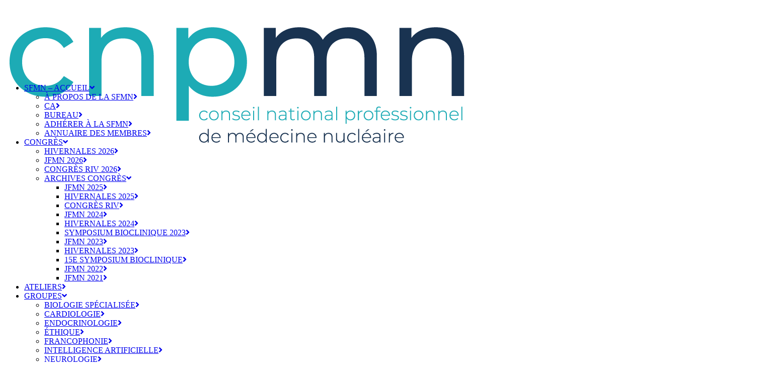

--- FILE ---
content_type: text/html; charset=UTF-8
request_url: https://www.cnp-mn.fr/sfmn-accueil/
body_size: 21589
content:
<!DOCTYPE html>
<html class="no-touch" lang="fr-FR" xmlns="http://www.w3.org/1999/xhtml">
<head>
<meta http-equiv="Content-Type" content="text/html; charset=UTF-8">
<meta name="viewport" content="width=device-width, initial-scale=1">
<link rel="profile" href="http://gmpg.org/xfn/11">
<link rel="pingback" href="https://www.cnp-mn.fr/xmlrpc.php">
<meta name='robots' content='index, follow, max-image-preview:large, max-snippet:-1, max-video-preview:-1' />

	<!-- This site is optimized with the Yoast SEO plugin v26.7 - https://yoast.com/wordpress/plugins/seo/ -->
	<title>SFMN - accueil - CNP MN</title>
	<link rel="canonical" href="https://www.cnp-mn.fr/sfmn-accueil/" />
	<script type="application/ld+json" class="yoast-schema-graph">{"@context":"https://schema.org","@graph":[{"@type":"WebPage","@id":"https://www.cnp-mn.fr/sfmn-accueil/","url":"https://www.cnp-mn.fr/sfmn-accueil/","name":"SFMN - accueil - CNP MN","isPartOf":{"@id":"https://www.cnp-mn.fr/#website"},"primaryImageOfPage":{"@id":"https://www.cnp-mn.fr/sfmn-accueil/#primaryimage"},"image":{"@id":"https://www.cnp-mn.fr/sfmn-accueil/#primaryimage"},"thumbnailUrl":"https://www.cnp-mn.fr/wp-content/uploads/2024/06/Design-sans-titre-2-1024x256.png","datePublished":"2021-11-03T13:35:20+00:00","dateModified":"2026-01-08T09:17:46+00:00","breadcrumb":{"@id":"https://www.cnp-mn.fr/sfmn-accueil/#breadcrumb"},"inLanguage":"fr-FR","potentialAction":[{"@type":"ReadAction","target":["https://www.cnp-mn.fr/sfmn-accueil/"]}]},{"@type":"ImageObject","inLanguage":"fr-FR","@id":"https://www.cnp-mn.fr/sfmn-accueil/#primaryimage","url":"https://www.cnp-mn.fr/wp-content/uploads/2024/06/Design-sans-titre-2.png","contentUrl":"https://www.cnp-mn.fr/wp-content/uploads/2024/06/Design-sans-titre-2.png","width":6912,"height":1728},{"@type":"BreadcrumbList","@id":"https://www.cnp-mn.fr/sfmn-accueil/#breadcrumb","itemListElement":[{"@type":"ListItem","position":1,"name":"Accueil","item":"https://www.cnp-mn.fr/"},{"@type":"ListItem","position":2,"name":"SFMN &#8211; accueil"}]},{"@type":"WebSite","@id":"https://www.cnp-mn.fr/#website","url":"https://www.cnp-mn.fr/","name":"CNP MN","description":"Conseil National Professionnel de Médecine Nucléaire","publisher":{"@id":"https://www.cnp-mn.fr/#organization"},"potentialAction":[{"@type":"SearchAction","target":{"@type":"EntryPoint","urlTemplate":"https://www.cnp-mn.fr/?s={search_term_string}"},"query-input":{"@type":"PropertyValueSpecification","valueRequired":true,"valueName":"search_term_string"}}],"inLanguage":"fr-FR"},{"@type":"Organization","@id":"https://www.cnp-mn.fr/#organization","name":"CNP MN","url":"https://www.cnp-mn.fr/","logo":{"@type":"ImageObject","inLanguage":"fr-FR","@id":"https://www.cnp-mn.fr/#/schema/logo/image/","url":"https://www.cnp-mn.fr/wp-content/uploads/2022/02/Capture-decran-2022-02-13-a-15.57.36.png","contentUrl":"https://www.cnp-mn.fr/wp-content/uploads/2022/02/Capture-decran-2022-02-13-a-15.57.36.png","width":570,"height":521,"caption":"CNP MN"},"image":{"@id":"https://www.cnp-mn.fr/#/schema/logo/image/"}}]}</script>
	<!-- / Yoast SEO plugin. -->


<link rel='dns-prefetch' href='//www.googletagmanager.com' />
<link rel='dns-prefetch' href='//maps.googleapis.com' />
<link rel='dns-prefetch' href='//fonts.googleapis.com' />
<link rel='dns-prefetch' href='//cdnjs.cloudflare.com' />
<link rel="alternate" type="application/rss+xml" title="CNP MN &raquo; Flux" href="https://www.cnp-mn.fr/feed/" />
<link rel="alternate" type="application/rss+xml" title="CNP MN &raquo; Flux des commentaires" href="https://www.cnp-mn.fr/comments/feed/" />
<link rel="alternate" type="text/calendar" title="CNP MN &raquo; Flux iCal" href="https://www.cnp-mn.fr/agenda/?ical=1" />
<link rel="alternate" title="oEmbed (JSON)" type="application/json+oembed" href="https://www.cnp-mn.fr/wp-json/oembed/1.0/embed?url=https%3A%2F%2Fwww.cnp-mn.fr%2Fsfmn-accueil%2F" />
<link rel="alternate" title="oEmbed (XML)" type="text/xml+oembed" href="https://www.cnp-mn.fr/wp-json/oembed/1.0/embed?url=https%3A%2F%2Fwww.cnp-mn.fr%2Fsfmn-accueil%2F&#038;format=xml" />
<style id='wp-img-auto-sizes-contain-inline-css' type='text/css'>
img:is([sizes=auto i],[sizes^="auto," i]){contain-intrinsic-size:3000px 1500px}
/*# sourceURL=wp-img-auto-sizes-contain-inline-css */
</style>
<link rel='stylesheet' id='dashicons-css' href='https://www.cnp-mn.fr/wp-includes/css/dashicons.min.css?ver=6.9' type='text/css' media='all' />
<link rel='stylesheet' id='tec-variables-skeleton-css' href='https://www.cnp-mn.fr/wp-content/plugins/event-tickets/common/build/css/variables-skeleton.css?ver=6.10.0' type='text/css' media='all' />
<link rel='stylesheet' id='tec-variables-full-css' href='https://www.cnp-mn.fr/wp-content/plugins/event-tickets/common/build/css/variables-full.css?ver=6.10.0' type='text/css' media='all' />
<link rel='stylesheet' id='event-tickets-tickets-css-css' href='https://www.cnp-mn.fr/wp-content/plugins/event-tickets/build/css/tickets.css?ver=5.27.0' type='text/css' media='all' />
<link rel='stylesheet' id='event-tickets-tickets-rsvp-css-css' href='https://www.cnp-mn.fr/wp-content/plugins/event-tickets/build/css/rsvp-v1.css?ver=5.27.0' type='text/css' media='all' />
<style id='wp-emoji-styles-inline-css' type='text/css'>

	img.wp-smiley, img.emoji {
		display: inline !important;
		border: none !important;
		box-shadow: none !important;
		height: 1em !important;
		width: 1em !important;
		margin: 0 0.07em !important;
		vertical-align: -0.1em !important;
		background: none !important;
		padding: 0 !important;
	}
/*# sourceURL=wp-emoji-styles-inline-css */
</style>
<link rel='stylesheet' id='wp-block-library-css' href='https://www.cnp-mn.fr/wp-includes/css/dist/block-library/style.min.css?ver=6.9' type='text/css' media='all' />
<style id='global-styles-inline-css' type='text/css'>
:root{--wp--preset--aspect-ratio--square: 1;--wp--preset--aspect-ratio--4-3: 4/3;--wp--preset--aspect-ratio--3-4: 3/4;--wp--preset--aspect-ratio--3-2: 3/2;--wp--preset--aspect-ratio--2-3: 2/3;--wp--preset--aspect-ratio--16-9: 16/9;--wp--preset--aspect-ratio--9-16: 9/16;--wp--preset--color--black: #000000;--wp--preset--color--cyan-bluish-gray: #abb8c3;--wp--preset--color--white: #ffffff;--wp--preset--color--pale-pink: #f78da7;--wp--preset--color--vivid-red: #cf2e2e;--wp--preset--color--luminous-vivid-orange: #ff6900;--wp--preset--color--luminous-vivid-amber: #fcb900;--wp--preset--color--light-green-cyan: #7bdcb5;--wp--preset--color--vivid-green-cyan: #00d084;--wp--preset--color--pale-cyan-blue: #8ed1fc;--wp--preset--color--vivid-cyan-blue: #0693e3;--wp--preset--color--vivid-purple: #9b51e0;--wp--preset--gradient--vivid-cyan-blue-to-vivid-purple: linear-gradient(135deg,rgb(6,147,227) 0%,rgb(155,81,224) 100%);--wp--preset--gradient--light-green-cyan-to-vivid-green-cyan: linear-gradient(135deg,rgb(122,220,180) 0%,rgb(0,208,130) 100%);--wp--preset--gradient--luminous-vivid-amber-to-luminous-vivid-orange: linear-gradient(135deg,rgb(252,185,0) 0%,rgb(255,105,0) 100%);--wp--preset--gradient--luminous-vivid-orange-to-vivid-red: linear-gradient(135deg,rgb(255,105,0) 0%,rgb(207,46,46) 100%);--wp--preset--gradient--very-light-gray-to-cyan-bluish-gray: linear-gradient(135deg,rgb(238,238,238) 0%,rgb(169,184,195) 100%);--wp--preset--gradient--cool-to-warm-spectrum: linear-gradient(135deg,rgb(74,234,220) 0%,rgb(151,120,209) 20%,rgb(207,42,186) 40%,rgb(238,44,130) 60%,rgb(251,105,98) 80%,rgb(254,248,76) 100%);--wp--preset--gradient--blush-light-purple: linear-gradient(135deg,rgb(255,206,236) 0%,rgb(152,150,240) 100%);--wp--preset--gradient--blush-bordeaux: linear-gradient(135deg,rgb(254,205,165) 0%,rgb(254,45,45) 50%,rgb(107,0,62) 100%);--wp--preset--gradient--luminous-dusk: linear-gradient(135deg,rgb(255,203,112) 0%,rgb(199,81,192) 50%,rgb(65,88,208) 100%);--wp--preset--gradient--pale-ocean: linear-gradient(135deg,rgb(255,245,203) 0%,rgb(182,227,212) 50%,rgb(51,167,181) 100%);--wp--preset--gradient--electric-grass: linear-gradient(135deg,rgb(202,248,128) 0%,rgb(113,206,126) 100%);--wp--preset--gradient--midnight: linear-gradient(135deg,rgb(2,3,129) 0%,rgb(40,116,252) 100%);--wp--preset--font-size--small: 13px;--wp--preset--font-size--medium: 20px;--wp--preset--font-size--large: 36px;--wp--preset--font-size--x-large: 42px;--wp--preset--spacing--20: 0.44rem;--wp--preset--spacing--30: 0.67rem;--wp--preset--spacing--40: 1rem;--wp--preset--spacing--50: 1.5rem;--wp--preset--spacing--60: 2.25rem;--wp--preset--spacing--70: 3.38rem;--wp--preset--spacing--80: 5.06rem;--wp--preset--shadow--natural: 6px 6px 9px rgba(0, 0, 0, 0.2);--wp--preset--shadow--deep: 12px 12px 50px rgba(0, 0, 0, 0.4);--wp--preset--shadow--sharp: 6px 6px 0px rgba(0, 0, 0, 0.2);--wp--preset--shadow--outlined: 6px 6px 0px -3px rgb(255, 255, 255), 6px 6px rgb(0, 0, 0);--wp--preset--shadow--crisp: 6px 6px 0px rgb(0, 0, 0);}:where(.is-layout-flex){gap: 0.5em;}:where(.is-layout-grid){gap: 0.5em;}body .is-layout-flex{display: flex;}.is-layout-flex{flex-wrap: wrap;align-items: center;}.is-layout-flex > :is(*, div){margin: 0;}body .is-layout-grid{display: grid;}.is-layout-grid > :is(*, div){margin: 0;}:where(.wp-block-columns.is-layout-flex){gap: 2em;}:where(.wp-block-columns.is-layout-grid){gap: 2em;}:where(.wp-block-post-template.is-layout-flex){gap: 1.25em;}:where(.wp-block-post-template.is-layout-grid){gap: 1.25em;}.has-black-color{color: var(--wp--preset--color--black) !important;}.has-cyan-bluish-gray-color{color: var(--wp--preset--color--cyan-bluish-gray) !important;}.has-white-color{color: var(--wp--preset--color--white) !important;}.has-pale-pink-color{color: var(--wp--preset--color--pale-pink) !important;}.has-vivid-red-color{color: var(--wp--preset--color--vivid-red) !important;}.has-luminous-vivid-orange-color{color: var(--wp--preset--color--luminous-vivid-orange) !important;}.has-luminous-vivid-amber-color{color: var(--wp--preset--color--luminous-vivid-amber) !important;}.has-light-green-cyan-color{color: var(--wp--preset--color--light-green-cyan) !important;}.has-vivid-green-cyan-color{color: var(--wp--preset--color--vivid-green-cyan) !important;}.has-pale-cyan-blue-color{color: var(--wp--preset--color--pale-cyan-blue) !important;}.has-vivid-cyan-blue-color{color: var(--wp--preset--color--vivid-cyan-blue) !important;}.has-vivid-purple-color{color: var(--wp--preset--color--vivid-purple) !important;}.has-black-background-color{background-color: var(--wp--preset--color--black) !important;}.has-cyan-bluish-gray-background-color{background-color: var(--wp--preset--color--cyan-bluish-gray) !important;}.has-white-background-color{background-color: var(--wp--preset--color--white) !important;}.has-pale-pink-background-color{background-color: var(--wp--preset--color--pale-pink) !important;}.has-vivid-red-background-color{background-color: var(--wp--preset--color--vivid-red) !important;}.has-luminous-vivid-orange-background-color{background-color: var(--wp--preset--color--luminous-vivid-orange) !important;}.has-luminous-vivid-amber-background-color{background-color: var(--wp--preset--color--luminous-vivid-amber) !important;}.has-light-green-cyan-background-color{background-color: var(--wp--preset--color--light-green-cyan) !important;}.has-vivid-green-cyan-background-color{background-color: var(--wp--preset--color--vivid-green-cyan) !important;}.has-pale-cyan-blue-background-color{background-color: var(--wp--preset--color--pale-cyan-blue) !important;}.has-vivid-cyan-blue-background-color{background-color: var(--wp--preset--color--vivid-cyan-blue) !important;}.has-vivid-purple-background-color{background-color: var(--wp--preset--color--vivid-purple) !important;}.has-black-border-color{border-color: var(--wp--preset--color--black) !important;}.has-cyan-bluish-gray-border-color{border-color: var(--wp--preset--color--cyan-bluish-gray) !important;}.has-white-border-color{border-color: var(--wp--preset--color--white) !important;}.has-pale-pink-border-color{border-color: var(--wp--preset--color--pale-pink) !important;}.has-vivid-red-border-color{border-color: var(--wp--preset--color--vivid-red) !important;}.has-luminous-vivid-orange-border-color{border-color: var(--wp--preset--color--luminous-vivid-orange) !important;}.has-luminous-vivid-amber-border-color{border-color: var(--wp--preset--color--luminous-vivid-amber) !important;}.has-light-green-cyan-border-color{border-color: var(--wp--preset--color--light-green-cyan) !important;}.has-vivid-green-cyan-border-color{border-color: var(--wp--preset--color--vivid-green-cyan) !important;}.has-pale-cyan-blue-border-color{border-color: var(--wp--preset--color--pale-cyan-blue) !important;}.has-vivid-cyan-blue-border-color{border-color: var(--wp--preset--color--vivid-cyan-blue) !important;}.has-vivid-purple-border-color{border-color: var(--wp--preset--color--vivid-purple) !important;}.has-vivid-cyan-blue-to-vivid-purple-gradient-background{background: var(--wp--preset--gradient--vivid-cyan-blue-to-vivid-purple) !important;}.has-light-green-cyan-to-vivid-green-cyan-gradient-background{background: var(--wp--preset--gradient--light-green-cyan-to-vivid-green-cyan) !important;}.has-luminous-vivid-amber-to-luminous-vivid-orange-gradient-background{background: var(--wp--preset--gradient--luminous-vivid-amber-to-luminous-vivid-orange) !important;}.has-luminous-vivid-orange-to-vivid-red-gradient-background{background: var(--wp--preset--gradient--luminous-vivid-orange-to-vivid-red) !important;}.has-very-light-gray-to-cyan-bluish-gray-gradient-background{background: var(--wp--preset--gradient--very-light-gray-to-cyan-bluish-gray) !important;}.has-cool-to-warm-spectrum-gradient-background{background: var(--wp--preset--gradient--cool-to-warm-spectrum) !important;}.has-blush-light-purple-gradient-background{background: var(--wp--preset--gradient--blush-light-purple) !important;}.has-blush-bordeaux-gradient-background{background: var(--wp--preset--gradient--blush-bordeaux) !important;}.has-luminous-dusk-gradient-background{background: var(--wp--preset--gradient--luminous-dusk) !important;}.has-pale-ocean-gradient-background{background: var(--wp--preset--gradient--pale-ocean) !important;}.has-electric-grass-gradient-background{background: var(--wp--preset--gradient--electric-grass) !important;}.has-midnight-gradient-background{background: var(--wp--preset--gradient--midnight) !important;}.has-small-font-size{font-size: var(--wp--preset--font-size--small) !important;}.has-medium-font-size{font-size: var(--wp--preset--font-size--medium) !important;}.has-large-font-size{font-size: var(--wp--preset--font-size--large) !important;}.has-x-large-font-size{font-size: var(--wp--preset--font-size--x-large) !important;}
/*# sourceURL=global-styles-inline-css */
</style>

<style id='classic-theme-styles-inline-css' type='text/css'>
/*! This file is auto-generated */
.wp-block-button__link{color:#fff;background-color:#32373c;border-radius:9999px;box-shadow:none;text-decoration:none;padding:calc(.667em + 2px) calc(1.333em + 2px);font-size:1.125em}.wp-block-file__button{background:#32373c;color:#fff;text-decoration:none}
/*# sourceURL=/wp-includes/css/classic-themes.min.css */
</style>
<link rel='stylesheet' id='hello-asso-css' href='https://www.cnp-mn.fr/wp-content/plugins/helloasso/public/css/hello-asso-public.css?ver=1.1.23' type='text/css' media='all' />
<link rel='stylesheet' id='uncodefont-google-css' href='//fonts.googleapis.com/css?family=Montserrat%3A100%2C100italic%2C200%2C200italic%2C300%2C300italic%2Cregular%2Citalic%2C500%2C500italic%2C600%2C600italic%2C700%2C700italic%2C800%2C800italic%2C900%2C900italic%7CRed+Hat+Display%3Aregular%2Citalic%2C500%2C500italic%2C700%2C700italic%2C900%2C900italic%7CAbril+Fatface%3Aregular&#038;subset=cyrillic%2Ccyrillic-ext%2Clatin%2Clatin-ext%2Cvietnamese&#038;ver=2.9.4.4' type='text/css' media='all' />
<link rel='stylesheet' id='wordpress-store-locator-css' href='https://www.cnp-mn.fr/wp-content/plugins/wordpress-store-locator/public/css/wordpress-store-locator-public.css?ver=2.1.7' type='text/css' media='all' />
<link rel='stylesheet' id='wordpress-store-locator-bootstrap-css' href='https://www.cnp-mn.fr/wp-content/plugins/wordpress-store-locator/public/css/bootstrap.min.css?ver=2.1.7' type='text/css' media='all' />
<link rel='stylesheet' id='font-awesome-store-locator-css' href='https://cdnjs.cloudflare.com/ajax/libs/font-awesome/5.14.0/css/all.min.css?ver=5.14.0' type='text/css' media='all' />
<link rel='stylesheet' id='wordpress-store-locator-custom-css' href='https://www.cnp-mn.fr/wp-content/plugins/wordpress-store-locator/public/css/wordpress-store-locator-custom.css?ver=2.1.7' type='text/css' media='all' />
<link rel='stylesheet' id='select2-css' href='https://www.cnp-mn.fr/wp-content/plugins/ultimate-member/assets/libs/select2/select2.min.css?ver=4.0.13' type='text/css' media='all' />
<link rel='stylesheet' id='wp-job-manager-frontend-css' href='https://www.cnp-mn.fr/wp-content/plugins/wp-job-manager/assets/dist/css/frontend.css?ver=dfd3b8d2ce68f47df57d' type='text/css' media='all' />
<link rel='stylesheet' id='um_user_location_members-css' href='https://www.cnp-mn.fr/wp-content/plugins/um-user-locations/assets/css/members.min.css?ver=6.9' type='text/css' media='all' />
<link rel='stylesheet' id='dawnthemes_tribe-css' href='https://www.cnp-mn.fr/wp-content/plugins/the-events-calendar-event-page-builder/assets/css/style.css?ver=6.9' type='text/css' media='all' />
<link rel='stylesheet' id='uncode-style-css' href='https://www.cnp-mn.fr/wp-content/themes/uncode/library/css/style.css?ver=2.9.4.4' type='text/css' media='all' />
<style id='uncode-style-inline-css' type='text/css'>

@media (min-width: 960px) { .limit-width { max-width: 1200px; margin: auto;}}
.menu-primary ul.menu-smart > li > a, .menu-primary ul.menu-smart li.dropdown > a, .menu-primary ul.menu-smart li.mega-menu > a, .vmenu-container ul.menu-smart > li > a, .vmenu-container ul.menu-smart li.dropdown > a { text-transform: uppercase; }
.menu-primary ul.menu-smart ul a, .vmenu-container ul.menu-smart ul a { text-transform: uppercase; }
body.menu-custom-padding .col-lg-0.logo-container, body.menu-custom-padding .col-lg-2.logo-container, body.menu-custom-padding .col-lg-12 .logo-container, body.menu-custom-padding .col-lg-4.logo-container { padding-top: 36px; padding-bottom: 36px; }
body.menu-custom-padding .col-lg-0.logo-container.shrinked, body.menu-custom-padding .col-lg-2.logo-container.shrinked, body.menu-custom-padding .col-lg-12 .logo-container.shrinked, body.menu-custom-padding .col-lg-4.logo-container.shrinked { padding-top: 27px; padding-bottom: 27px; }
@media (max-width: 959px) { body.menu-custom-padding .menu-container .logo-container { padding-top: 27px !important; padding-bottom: 27px !important; } }
#changer-back-color { transition: background-color 1000ms cubic-bezier(0.25, 1, 0.5, 1) !important; } #changer-back-color > div { transition: opacity 1000ms cubic-bezier(0.25, 1, 0.5, 1) !important; } body.bg-changer-init.disable-hover .main-wrapper .style-light,  body.bg-changer-init.disable-hover .main-wrapper .style-light h1,  body.bg-changer-init.disable-hover .main-wrapper .style-light h2, body.bg-changer-init.disable-hover .main-wrapper .style-light h3, body.bg-changer-init.disable-hover .main-wrapper .style-light h4, body.bg-changer-init.disable-hover .main-wrapper .style-light h5, body.bg-changer-init.disable-hover .main-wrapper .style-light h6, body.bg-changer-init.disable-hover .main-wrapper .style-light a, body.bg-changer-init.disable-hover .main-wrapper .style-dark, body.bg-changer-init.disable-hover .main-wrapper .style-dark h1, body.bg-changer-init.disable-hover .main-wrapper .style-dark h2, body.bg-changer-init.disable-hover .main-wrapper .style-dark h3, body.bg-changer-init.disable-hover .main-wrapper .style-dark h4, body.bg-changer-init.disable-hover .main-wrapper .style-dark h5, body.bg-changer-init.disable-hover .main-wrapper .style-dark h6, body.bg-changer-init.disable-hover .main-wrapper .style-dark a { transition: color 1000ms cubic-bezier(0.25, 1, 0.5, 1) !important; }
/*# sourceURL=uncode-style-inline-css */
</style>
<link rel='stylesheet' id='uncode-icons-css' href='https://www.cnp-mn.fr/wp-content/themes/uncode/library/css/uncode-icons.css?ver=2.9.4.4' type='text/css' media='all' />
<link rel='stylesheet' id='uncode-custom-style-css' href='https://www.cnp-mn.fr/wp-content/themes/uncode/library/css/style-custom.css?ver=2.9.4.4' type='text/css' media='all' />
<style id='uncode-custom-style-inline-css' type='text/css'>
.job_filters {display:none;}.drop-menu.sm-nowrap li a {font-weight:600;}.post-info {display:none;}.icon-box-left .icon-box-content:not(.add-margin) p { font-weight:500;}.tribe-events-nav-previous, .tribe-events-nav-next, .tribe-events-back {display:none;}dt.tribe-events-event-categories-label, dt.tribe-event-tags-label {display:none;}dd.tribe-event-tags, dd.tribe-events-event-categories {display:none;}.tribe-events-header {display:none !important;}div.tribe-events-schedule.tribe-clearfix h2 {margin-top:0px !important;font-size:24px !imortant;}div.tribe-events-schedule.tribe-clearfix {margin-top:10px !important;}div.tribe-events-meta-group.tribe-events-meta-group-venue {width:90% !important;margin-top:0px !important;padding-top:0px !important;}dt.tribe-events-start-date-label {display:none !important;}dt.tribe-events-end-date-label {display:none !important;}abbr.tribe-events-abbr.tribe-events-start-date.published.dtstart {display:none !important;}abbr.tribe-events-abbr.tribe-events-end-date.dtend {display:none !important;}div.uncont div.tribe-events-meta-group.tribe-events-meta-group-details h2.tribe-events-single-section-title {display:none !important;}div.uncont div.tribe-events-meta-group.tribe-events-meta-group-details {margin:0px !important;}dd.tribe-venue-location address.tribe-events-address {margin:0px !important;}div.tribe-events-meta-group.tribe-events-meta-group-venue dl {margin-left:0px !important;}.tribe-events-venue-map { width :100% !important;}
/*# sourceURL=uncode-custom-style-inline-css */
</style>
<link rel='stylesheet' id='event-tickets-rsvp-css' href='https://www.cnp-mn.fr/wp-content/plugins/event-tickets/build/css/rsvp.css?ver=5.27.0' type='text/css' media='all' />
<link rel='stylesheet' id='child-style-css' href='https://www.cnp-mn.fr/wp-content/themes/uncode-child/style.css' type='text/css' media='all' />
<link rel='stylesheet' id='um_modal-css' href='https://www.cnp-mn.fr/wp-content/plugins/ultimate-member/assets/css/um-modal.min.css?ver=2.10.6' type='text/css' media='all' />
<link rel='stylesheet' id='um_ui-css' href='https://www.cnp-mn.fr/wp-content/plugins/ultimate-member/assets/libs/jquery-ui/jquery-ui.min.css?ver=1.13.2' type='text/css' media='all' />
<link rel='stylesheet' id='um_tipsy-css' href='https://www.cnp-mn.fr/wp-content/plugins/ultimate-member/assets/libs/tipsy/tipsy.min.css?ver=1.0.0a' type='text/css' media='all' />
<link rel='stylesheet' id='um_raty-css' href='https://www.cnp-mn.fr/wp-content/plugins/ultimate-member/assets/libs/raty/um-raty.min.css?ver=2.6.0' type='text/css' media='all' />
<link rel='stylesheet' id='um_fileupload-css' href='https://www.cnp-mn.fr/wp-content/plugins/ultimate-member/assets/css/um-fileupload.min.css?ver=2.10.6' type='text/css' media='all' />
<link rel='stylesheet' id='um_confirm-css' href='https://www.cnp-mn.fr/wp-content/plugins/ultimate-member/assets/libs/um-confirm/um-confirm.min.css?ver=1.0' type='text/css' media='all' />
<link rel='stylesheet' id='um_datetime-css' href='https://www.cnp-mn.fr/wp-content/plugins/ultimate-member/assets/libs/pickadate/default.min.css?ver=3.6.2' type='text/css' media='all' />
<link rel='stylesheet' id='um_datetime_date-css' href='https://www.cnp-mn.fr/wp-content/plugins/ultimate-member/assets/libs/pickadate/default.date.min.css?ver=3.6.2' type='text/css' media='all' />
<link rel='stylesheet' id='um_datetime_time-css' href='https://www.cnp-mn.fr/wp-content/plugins/ultimate-member/assets/libs/pickadate/default.time.min.css?ver=3.6.2' type='text/css' media='all' />
<link rel='stylesheet' id='um_fonticons_ii-css' href='https://www.cnp-mn.fr/wp-content/plugins/ultimate-member/assets/libs/legacy/fonticons/fonticons-ii.min.css?ver=2.10.6' type='text/css' media='all' />
<link rel='stylesheet' id='um_fonticons_fa-css' href='https://www.cnp-mn.fr/wp-content/plugins/ultimate-member/assets/libs/legacy/fonticons/fonticons-fa.min.css?ver=2.10.6' type='text/css' media='all' />
<link rel='stylesheet' id='um_fontawesome-css' href='https://www.cnp-mn.fr/wp-content/plugins/ultimate-member/assets/css/um-fontawesome.min.css?ver=6.5.2' type='text/css' media='all' />
<link rel='stylesheet' id='um_common-css' href='https://www.cnp-mn.fr/wp-content/plugins/ultimate-member/assets/css/common.min.css?ver=2.10.6' type='text/css' media='all' />
<link rel='stylesheet' id='um_responsive-css' href='https://www.cnp-mn.fr/wp-content/plugins/ultimate-member/assets/css/um-responsive.min.css?ver=2.10.6' type='text/css' media='all' />
<link rel='stylesheet' id='um_styles-css' href='https://www.cnp-mn.fr/wp-content/plugins/ultimate-member/assets/css/um-styles.min.css?ver=2.10.6' type='text/css' media='all' />
<link rel='stylesheet' id='um_crop-css' href='https://www.cnp-mn.fr/wp-content/plugins/ultimate-member/assets/libs/cropper/cropper.min.css?ver=1.6.1' type='text/css' media='all' />
<link rel='stylesheet' id='um_profile-css' href='https://www.cnp-mn.fr/wp-content/plugins/ultimate-member/assets/css/um-profile.min.css?ver=2.10.6' type='text/css' media='all' />
<link rel='stylesheet' id='um_account-css' href='https://www.cnp-mn.fr/wp-content/plugins/ultimate-member/assets/css/um-account.min.css?ver=2.10.6' type='text/css' media='all' />
<link rel='stylesheet' id='um_misc-css' href='https://www.cnp-mn.fr/wp-content/plugins/ultimate-member/assets/css/um-misc.min.css?ver=2.10.6' type='text/css' media='all' />
<link rel='stylesheet' id='um_default_css-css' href='https://www.cnp-mn.fr/wp-content/plugins/ultimate-member/assets/css/um-old-default.min.css?ver=2.10.6' type='text/css' media='all' />
<script type="text/javascript" src="https://www.cnp-mn.fr/wp-includes/js/jquery/jquery.min.js?ver=3.7.1" id="jquery-core-js"></script>
<script type="text/javascript" src="https://www.cnp-mn.fr/wp-includes/js/jquery/jquery-migrate.min.js?ver=3.4.1" id="jquery-migrate-js"></script>
<script type="text/javascript" src="https://www.cnp-mn.fr/wp-content/plugins/helloasso/public/js/hello-asso-public.js?ver=1.1.23" id="hello-asso-js"></script>
<script type="text/javascript" src="/wp-content/themes/uncode/library/js/ai-uncode.min.js" id="uncodeAI" data-home="/" data-path="/" data-breakpoints-images="258,516,720,1032,1440,2064,2880" id="ai-uncode-js"></script>
<script type="text/javascript" id="uncode-init-js-extra">
/* <![CDATA[ */
var SiteParameters = {"days":"jours","hours":"heures","minutes":"minutes","seconds":"secondes","constant_scroll":"on","scroll_speed":"12.25","parallax_factor":"0.1","loading":"Chargement...","slide_name":"slide","slide_footer":"footer","ajax_url":"https://www.cnp-mn.fr/wp-admin/admin-ajax.php","nonce_adaptive_images":"327ebdd051","nonce_srcset_async":"a4546f5772","enable_debug":"","block_mobile_videos":"","is_frontend_editor":"","main_width":["1200","px"],"mobile_parallax_allowed":"","listen_for_screen_update":"1","wireframes_plugin_active":"1","sticky_elements":"on","resize_quality":"100","register_metadata":"","bg_changer_time":"1000","update_wc_fragments":"1","optimize_shortpixel_image":"","menu_mobile_offcanvas_gap":"45","custom_cursor_selector":"[href], .trigger-overlay, .owl-next, .owl-prev, .owl-dot, input[type=\"submit\"], input[type=\"checkbox\"], button[type=\"submit\"], a[class^=\"ilightbox\"], .ilightbox-thumbnail, .ilightbox-prev, .ilightbox-next, .overlay-close, .unmodal-close, .qty-inset \u003E span, .share-button li, .uncode-post-titles .tmb.tmb-click-area, .btn-link, .tmb-click-row .t-inside, .lg-outer button, .lg-thumb img, a[data-lbox], .uncode-close-offcanvas-overlay, .uncode-nav-next, .uncode-nav-prev, .uncode-nav-index","mobile_parallax_animation":"","lbox_enhanced":"","native_media_player":"1","vimeoPlayerParams":"?autoplay=0","ajax_filter_key_search":"key","ajax_filter_key_unfilter":"unfilter","index_pagination_disable_scroll":"","index_pagination_scroll_to":"","uncode_wc_popup_cart_qty":"","disable_hover_hack":"","uncode_nocookie":"","menuHideOnClick":"1","smoothScroll":"on","smoothScrollDisableHover":"","smoothScrollQuery":"960","uncode_force_onepage_dots":"","uncode_smooth_scroll_safe":"","uncode_lb_add_galleries":", .gallery","uncode_lb_add_items":", .gallery .gallery-item a","uncode_prev_label":"Previous","uncode_next_label":"Suivant","uncode_slide_label":"Slide","uncode_share_label":"Share on %","uncode_has_ligatures":"","uncode_is_accessible":"","uncode_carousel_itemSelector":"*:not(.hidden)","uncode_adaptive":"1","ai_breakpoints":"258,516,720,1032,1440,2064,2880","uncode_limit_width":"1200px"};
//# sourceURL=uncode-init-js-extra
/* ]]> */
</script>
<script type="text/javascript" src="https://www.cnp-mn.fr/wp-content/themes/uncode/library/js/init.min.js?ver=2.9.4.4" id="uncode-init-js"></script>

<!-- Extrait de code de la balise Google (gtag.js) ajouté par Site Kit -->
<!-- Extrait Google Analytics ajouté par Site Kit -->
<script type="text/javascript" src="https://www.googletagmanager.com/gtag/js?id=G-XZ968LSZFN" id="google_gtagjs-js" async></script>
<script type="text/javascript" id="google_gtagjs-js-after">
/* <![CDATA[ */
window.dataLayer = window.dataLayer || [];function gtag(){dataLayer.push(arguments);}
gtag("set","linker",{"domains":["www.cnp-mn.fr"]});
gtag("js", new Date());
gtag("set", "developer_id.dZTNiMT", true);
gtag("config", "G-XZ968LSZFN");
//# sourceURL=google_gtagjs-js-after
/* ]]> */
</script>
<script type="text/javascript" src="https://www.cnp-mn.fr/wp-content/plugins/ultimate-member/assets/js/um-gdpr.min.js?ver=2.10.6" id="um-gdpr-js"></script>
<script></script><link rel="https://api.w.org/" href="https://www.cnp-mn.fr/wp-json/" /><link rel="alternate" title="JSON" type="application/json" href="https://www.cnp-mn.fr/wp-json/wp/v2/pages/84362" /><link rel="EditURI" type="application/rsd+xml" title="RSD" href="https://www.cnp-mn.fr/xmlrpc.php?rsd" />
<meta name="generator" content="WordPress 6.9" />
<link rel='shortlink' href='https://www.cnp-mn.fr/?p=84362' />
<meta name="generator" content="Site Kit by Google 1.166.0" /><meta name="et-api-version" content="v1"><meta name="et-api-origin" content="https://www.cnp-mn.fr"><link rel="https://theeventscalendar.com/" href="https://www.cnp-mn.fr/wp-json/tribe/tickets/v1/" /><meta name="tec-api-version" content="v1"><meta name="tec-api-origin" content="https://www.cnp-mn.fr"><link rel="alternate" href="https://www.cnp-mn.fr/wp-json/tribe/events/v1/" /><link rel="icon" href="https://www.cnp-mn.fr/wp-content/uploads/2021/06/cropped-favicon-cnpmn-32x32.png" sizes="32x32" />
<link rel="icon" href="https://www.cnp-mn.fr/wp-content/uploads/2021/06/cropped-favicon-cnpmn-192x192.png" sizes="192x192" />
<link rel="apple-touch-icon" href="https://www.cnp-mn.fr/wp-content/uploads/2021/06/cropped-favicon-cnpmn-180x180.png" />
<meta name="msapplication-TileImage" content="https://www.cnp-mn.fr/wp-content/uploads/2021/06/cropped-favicon-cnpmn-270x270.png" />
<noscript><style> .wpb_animate_when_almost_visible { opacity: 1; }</style></noscript></head>
<body class="wp-singular page-template-default page page-id-84362 page-parent wp-theme-uncode wp-child-theme-uncode-child style-color-wayh-bg tribe-no-js page-template-uncode-child group-blog hormenu-position-left megamenu-full-submenu hmenu hmenu-position-right header-full-width main-center-align menu-mobile-transparent menu-custom-padding menu-sticky-mobile menu-mobile-centered menu-mobile-animated mobile-parallax-not-allowed ilb-no-bounce unreg uncode-btn-circle qw-body-scroll-disabled megamenu-side-to-side menu-sticky-fix no-qty-fx uncode-child wpb-js-composer js-comp-ver-8.7.1.2 vc_responsive tribe-theme-uncode" data-border="0">

			<div id="vh_layout_help"></div><div class="body-borders" data-border="0"><div class="top-border body-border-shadow"></div><div class="right-border body-border-shadow"></div><div class="bottom-border body-border-shadow"></div><div class="left-border body-border-shadow"></div><div class="top-border style-color-xsdn-bg"></div><div class="right-border style-color-xsdn-bg"></div><div class="bottom-border style-color-xsdn-bg"></div><div class="left-border style-color-xsdn-bg"></div></div>	<div class="box-wrapper">
		<div class="box-container">
		<script type="text/javascript" id="initBox">UNCODE.initBox();</script>
		<div class="menu-wrapper menu-sticky menu-sticky-mobile menu-no-arrows">
													
													<header id="masthead" class="navbar menu-primary menu-light submenu-light style-light-original single-h-padding menu-animated menu-with-logo">
														<div class="menu-container style-color-xsdn-bg menu-no-borders needs-after" role="navigation">
															<div class="row-menu">
																<div class="row-menu-inner">
																	<div id="logo-container-mobile" class="col-lg-0 logo-container middle">
																		<div id="main-logo" class="navbar-header style-light">
																			<a href="https://www.cnp-mn.fr/" class="navbar-brand" data-padding-shrink ="27" data-minheight="14" aria-label="CNP MN"><div class="logo-image main-logo  logo-light" data-maxheight="70" style="height: 70px;"><img fetchpriority="high" decoding="async" src="https://www.cnp-mn.fr/wp-content/uploads/2021/06/logo-CNPMN-web-1.png" alt="logo" width="927" height="250" class="img-responsive" /></div></a>
																		</div>
																		<div class="mmb-container"><div class="mobile-additional-icons"></div><div class="mobile-menu-button mobile-menu-button-light lines-button" aria-label="Toggle menu" role="button" tabindex="0"><span class="lines"><span></span></span></div></div>
																	</div>
																	<div class="col-lg-12 main-menu-container middle">
																		<div class="menu-horizontal menu-dd-shadow-darker-lg menu-sub-enhanced">
																			<div class="menu-horizontal-inner">
																				<div class="nav navbar-nav navbar-main navbar-nav-last"><ul id="menu-menu-sfmn" class="menu-primary-inner menu-smart sm" role="menu"><li role="menuitem"  id="menu-item-104714" class="menu-item menu-item-type-post_type menu-item-object-page current-menu-item page_item page-item-84362 current_page_item menu-item-has-children menu-item-104714 dropdown active menu-item-link"><a href="https://www.cnp-mn.fr/sfmn-accueil/" data-toggle="dropdown" class="dropdown-toggle" data-type="title">SFMN – accueil<i class="fa fa-angle-down fa-dropdown"></i></a>
<ul role="menu" class="drop-menu">
	<li role="menuitem"  id="menu-item-104696" class="menu-item menu-item-type-post_type menu-item-object-page menu-item-104696"><a href="https://www.cnp-mn.fr/sfmn-accueil/a-propos/">À propos de la SFMN<i class="fa fa-angle-right fa-dropdown"></i></a></li>
	<li role="menuitem"  id="menu-item-104779" class="menu-item menu-item-type-post_type menu-item-object-page menu-item-104779"><a href="https://www.cnp-mn.fr/sfmn-accueil/ca/">CA<i class="fa fa-angle-right fa-dropdown"></i></a></li>
	<li role="menuitem"  id="menu-item-104778" class="menu-item menu-item-type-post_type menu-item-object-page menu-item-104778"><a href="https://www.cnp-mn.fr/sfmn-accueil/bureau/">Bureau<i class="fa fa-angle-right fa-dropdown"></i></a></li>
	<li role="menuitem"  id="menu-item-104697" class="menu-item menu-item-type-post_type menu-item-object-page menu-item-104697"><a href="https://www.cnp-mn.fr/sfmn-accueil/adherer-a-la-sfmn-2/">Adhérer à la SFMN<i class="fa fa-angle-right fa-dropdown"></i></a></li>
	<li role="menuitem"  id="menu-item-104698" class="menu-item menu-item-type-post_type menu-item-object-page menu-item-104698"><a href="https://www.cnp-mn.fr/sfmn-accueil/membres/">Annuaire des membres<i class="fa fa-angle-right fa-dropdown"></i></a></li>
</ul>
</li>
<li role="menuitem"  id="menu-item-105062" class="menu-item menu-item-type-post_type menu-item-object-page menu-item-has-children menu-item-105062 dropdown menu-item-link"><a href="https://www.cnp-mn.fr/prochains-congres/" data-toggle="dropdown" class="dropdown-toggle" data-type="title">Congrès<i class="fa fa-angle-down fa-dropdown"></i></a>
<ul role="menu" class="drop-menu">
	<li role="menuitem"  id="menu-item-111510" class="menu-item menu-item-type-post_type menu-item-object-page menu-item-111510"><a href="https://www.cnp-mn.fr/sfmn-accueil/hivernales-2026-2/">Hivernales 2026<i class="fa fa-angle-right fa-dropdown"></i></a></li>
	<li role="menuitem"  id="menu-item-110945" class="menu-item menu-item-type-post_type menu-item-object-page menu-item-110945"><a href="https://www.cnp-mn.fr/sfmn-accueil/jfmn-2026/">JFMN 2026<i class="fa fa-angle-right fa-dropdown"></i></a></li>
	<li role="menuitem"  id="menu-item-111845" class="menu-item menu-item-type-post_type menu-item-object-page menu-item-111845"><a href="https://www.cnp-mn.fr/sfmn-accueil/congres-riv-2/">Congrès RIV 2026<i class="fa fa-angle-right fa-dropdown"></i></a></li>
	<li role="menuitem"  id="menu-item-104699" class="menu-item menu-item-type-post_type menu-item-object-page menu-item-has-children menu-item-104699 dropdown"><a href="https://www.cnp-mn.fr/sfmn-accueil/archives-congres/" data-type="title">Archives congrès<i class="fa fa-angle-down fa-dropdown"></i></a>
	<ul role="menu" class="drop-menu">
		<li role="menuitem"  id="menu-item-109868" class="menu-item menu-item-type-post_type menu-item-object-page menu-item-109868"><a href="https://www.cnp-mn.fr/sfmn-accueil/jfmn-2025/">JFMN 2025<i class="fa fa-angle-right fa-dropdown"></i></a></li>
		<li role="menuitem"  id="menu-item-110052" class="menu-item menu-item-type-post_type menu-item-object-page menu-item-110052"><a href="https://www.cnp-mn.fr/sfmn-accueil/hivernales-2025/">Hivernales 2025<i class="fa fa-angle-right fa-dropdown"></i></a></li>
		<li role="menuitem"  id="menu-item-108067" class="menu-item menu-item-type-post_type menu-item-object-page menu-item-108067"><a href="https://www.cnp-mn.fr/sfmn-accueil/congres-riv/">Congrès RIV<i class="fa fa-angle-right fa-dropdown"></i></a></li>
		<li role="menuitem"  id="menu-item-107216" class="menu-item menu-item-type-post_type menu-item-object-page menu-item-107216"><a href="https://www.cnp-mn.fr/sfmn-accueil/jfmn-2024/">JFMN 2024<i class="fa fa-angle-right fa-dropdown"></i></a></li>
		<li role="menuitem"  id="menu-item-108066" class="menu-item menu-item-type-post_type menu-item-object-page menu-item-108066"><a href="https://www.cnp-mn.fr/sfmn-accueil/hivernales-2024-2/">Hivernales 2024<i class="fa fa-angle-right fa-dropdown"></i></a></li>
		<li role="menuitem"  id="menu-item-107837" class="menu-item menu-item-type-post_type menu-item-object-page menu-item-107837"><a href="https://www.cnp-mn.fr/sfmn-accueil/16e-symposium-bioclinique/">SYMPOSIUM BIOCLINIQUE 2023<i class="fa fa-angle-right fa-dropdown"></i></a></li>
		<li role="menuitem"  id="menu-item-104795" class="menu-item menu-item-type-post_type menu-item-object-page menu-item-104795"><a href="https://www.cnp-mn.fr/sfmn-accueil/jfmn-2023-2/">JFMN 2023<i class="fa fa-angle-right fa-dropdown"></i></a></li>
		<li role="menuitem"  id="menu-item-104728" class="menu-item menu-item-type-post_type menu-item-object-page menu-item-104728"><a href="https://www.cnp-mn.fr/sfmn-accueil/hivernales-2023/">Hivernales 2023<i class="fa fa-angle-right fa-dropdown"></i></a></li>
		<li role="menuitem"  id="menu-item-104695" class="menu-item menu-item-type-post_type menu-item-object-page menu-item-104695"><a href="https://www.cnp-mn.fr/sfmn-accueil/15e-symposium-bioclinique/">15e Symposium Bioclinique<i class="fa fa-angle-right fa-dropdown"></i></a></li>
		<li role="menuitem"  id="menu-item-104730" class="menu-item menu-item-type-post_type menu-item-object-page menu-item-104730"><a href="https://www.cnp-mn.fr/sfmn-accueil/menu-jfmn-2022/">JFMN 2022<i class="fa fa-angle-right fa-dropdown"></i></a></li>
		<li role="menuitem"  id="menu-item-104722" class="menu-item menu-item-type-post_type menu-item-object-page menu-item-104722"><a href="https://www.cnp-mn.fr/sfmn-accueil/jfmn-2021/">JFMN 2021<i class="fa fa-angle-right fa-dropdown"></i></a></li>
	</ul>
</li>
</ul>
</li>
<li role="menuitem"  id="menu-item-111410" class="menu-item menu-item-type-post_type menu-item-object-page menu-item-111410 menu-item-link"><a href="https://www.cnp-mn.fr/sfmn-accueil/ateliers-previsionnels-2026/">ATELIERS<i class="fa fa-angle-right fa-dropdown"></i></a></li>
<li role="menuitem"  id="menu-item-105056" class="menu-item menu-item-type-post_type menu-item-object-page menu-item-has-children menu-item-105056 dropdown menu-item-link"><a href="https://www.cnp-mn.fr/groupes/" data-toggle="dropdown" class="dropdown-toggle" data-type="title">GROUPES<i class="fa fa-angle-down fa-dropdown"></i></a>
<ul role="menu" class="drop-menu">
	<li role="menuitem"  id="menu-item-104755" class="menu-item menu-item-type-post_type menu-item-object-page menu-item-104755"><a href="https://www.cnp-mn.fr/biologie-specialisee/">Biologie spécialisée<i class="fa fa-angle-right fa-dropdown"></i></a></li>
	<li role="menuitem"  id="menu-item-104756" class="menu-item menu-item-type-post_type menu-item-object-page menu-item-104756"><a href="https://www.cnp-mn.fr/cardiologie/">Cardiologie<i class="fa fa-angle-right fa-dropdown"></i></a></li>
	<li role="menuitem"  id="menu-item-104725" class="menu-item menu-item-type-post_type menu-item-object-page menu-item-104725"><a href="https://www.cnp-mn.fr/endocrinologie/">ENDOCRINOLOGIE<i class="fa fa-angle-right fa-dropdown"></i></a></li>
	<li role="menuitem"  id="menu-item-104724" class="menu-item menu-item-type-post_type menu-item-object-page menu-item-104724"><a href="https://www.cnp-mn.fr/ethique/">Éthique<i class="fa fa-angle-right fa-dropdown"></i></a></li>
	<li role="menuitem"  id="menu-item-104752" class="menu-item menu-item-type-post_type menu-item-object-page menu-item-104752"><a href="https://www.cnp-mn.fr/francophonie/">Francophonie<i class="fa fa-angle-right fa-dropdown"></i></a></li>
	<li role="menuitem"  id="menu-item-104723" class="menu-item menu-item-type-post_type menu-item-object-page menu-item-104723"><a href="https://www.cnp-mn.fr/intelligence-artificielle/">Intelligence Artificielle<i class="fa fa-angle-right fa-dropdown"></i></a></li>
	<li role="menuitem"  id="menu-item-104721" class="menu-item menu-item-type-post_type menu-item-object-page menu-item-104721"><a href="https://www.cnp-mn.fr/neurologie/">Neurologie<i class="fa fa-angle-right fa-dropdown"></i></a></li>
	<li role="menuitem"  id="menu-item-105494" class="menu-item menu-item-type-post_type menu-item-object-page menu-item-105494"><a href="https://www.cnp-mn.fr/oncologie-riv/">Oncologie RIV<i class="fa fa-angle-right fa-dropdown"></i></a></li>
	<li role="menuitem"  id="menu-item-104753" class="menu-item menu-item-type-post_type menu-item-object-page menu-item-104753"><a href="https://www.cnp-mn.fr/osteo-articulaire/">Ostéo-Articulaire<i class="fa fa-angle-right fa-dropdown"></i></a></li>
	<li role="menuitem"  id="menu-item-105957" class="menu-item menu-item-type-post_type menu-item-object-page menu-item-105957"><a href="https://www.cnp-mn.fr/poumons/">Poumons<i class="fa fa-angle-right fa-dropdown"></i></a></li>
	<li role="menuitem"  id="menu-item-104718" class="menu-item menu-item-type-post_type menu-item-object-page menu-item-104718"><a href="https://www.cnp-mn.fr/radioprotection/">RadioProtection<i class="fa fa-angle-right fa-dropdown"></i></a></li>
	<li role="menuitem"  id="menu-item-104719" class="menu-item menu-item-type-post_type menu-item-object-page menu-item-104719"><a href="https://www.cnp-mn.fr/radiopharmaceutique/">RadioPharmaceutique<i class="fa fa-angle-right fa-dropdown"></i></a></li>
	<li role="menuitem"  id="menu-item-106728" class="menu-item menu-item-type-post_type menu-item-object-page menu-item-106728"><a href="https://www.cnp-mn.fr/tepirm/">TEP/IRM<i class="fa fa-angle-right fa-dropdown"></i></a></li>
</ul>
</li>
<li role="menuitem"  id="menu-item-105074" class="menu-item menu-item-type-post_type menu-item-object-page menu-item-has-children menu-item-105074 dropdown menu-item-link"><a href="https://www.cnp-mn.fr/ressources-2/" data-toggle="dropdown" class="dropdown-toggle" data-type="title">Ressources SFMN<i class="fa fa-angle-down fa-dropdown"></i></a>
<ul role="menu" class="drop-menu">
	<li role="menuitem"  id="menu-item-105197" class="menu-item menu-item-type-post_type menu-item-object-page menu-item-105197"><a href="https://www.cnp-mn.fr/procedures-scintigraphie/">Procédures Scintigraphies<i class="fa fa-angle-right fa-dropdown"></i></a></li>
	<li role="menuitem"  id="menu-item-105196" class="menu-item menu-item-type-post_type menu-item-object-page menu-item-105196"><a href="https://www.cnp-mn.fr/procedures-therapeutiques/">Procédures thérapeutiques<i class="fa fa-angle-right fa-dropdown"></i></a></li>
	<li role="menuitem"  id="menu-item-105199" class="menu-item menu-item-type-post_type menu-item-object-page menu-item-105199"><a href="https://www.cnp-mn.fr/recommandations-tep/">Recommandations TEP<i class="fa fa-angle-right fa-dropdown"></i></a></li>
	<li role="menuitem"  id="menu-item-105198" class="menu-item menu-item-type-post_type menu-item-object-page menu-item-105198"><a href="https://www.cnp-mn.fr/recommandations-de-bonnes-pratique-et-guides-has/">Recommandations de bonnes pratique et guides HAS<i class="fa fa-angle-right fa-dropdown"></i></a></li>
	<li role="menuitem"  id="menu-item-106658" class="menu-item menu-item-type-post_type menu-item-object-page menu-item-106658"><a href="https://www.cnp-mn.fr/enquetes-nationales/">Enquêtes nationales (2013 à 2024)<i class="fa fa-angle-right fa-dropdown"></i></a></li>
</ul>
</li>
<li role="menuitem"  id="menu-item-104804" class="menu-item-button"><a href="https://www.cnp-mn.fr/"><div class="menu-btn-table"><div class="menu-btn-cell"><div class="menu-item menu-item-type-post_type menu-item-object-page menu-item-home menu-item-104804 menu-btn-container btn"><span>CNPMN</span></div></div></div></a></li>
<li role="menuitem"  id="menu-item-104801" class="menu-item menu-item-type-gs_sim menu-item-object-gs_sim menu-item-104801 menu-item-link"><script>

jQuery('.logo-image.main-logo img').attr('src','https://www.cnp-mn.fr/wp-content/uploads/2021/11/LOGO_SFMN.png'); 

jQuery('a.navbar-brand').attr('href','https://www.cnp-mn.fr/sfmn-accueil/'); 
</script>

</li>
</ul></div><div class="uncode-close-offcanvas-mobile lines-button close navbar-mobile-el"><span class="lines"></span></div></div>
																		</div>
																	</div>
																</div>
															</div></div>
													</header>
												</div>			<script type="text/javascript" id="fixMenuHeight">UNCODE.fixMenuHeight();</script>
						<div class="main-wrapper">
				<div class="main-container">
					<div class="page-wrapper" role="main">
						<div class="sections-container" id="sections-container">
<script type="text/javascript">UNCODE.initHeader();</script><article id="post-84362" class="page-body style-color-xsdn-bg post-84362 page type-page status-publish hentry page_category-sfmn">
						<div class="post-wrapper">
							<div class="post-body"><div class="post-content un-no-sidebar-layout"><div data-parent="true" class="vc_row style-color-194697-bg row-container" id="row-unique-0"><div class="row-background background-element">
											<div class="background-wrapper">
												<div class="background-inner adaptive-async" style="background-image: url(https://www.cnp-mn.fr/wp-content/uploads/2021/06/BG-CNPMN-NB-uai-258x145.jpg);background-repeat: no-repeat;background-position: center center;background-attachment: scroll;background-size: cover;" data-uniqueid="83988-481283" data-guid="https://www.cnp-mn.fr/wp-content/uploads/2021/06/BG-CNPMN-NB.jpg" data-path="2021/06/BG-CNPMN-NB.jpg" data-width="1920" data-height="1079" data-singlew="12" data-singleh="null" data-crop=""></div>
												<div class="block-bg-overlay style-color-194697-bg" style="opacity: 0.8;"></div>
											</div>
										</div><div class="row unequal double-top-padding double-bottom-padding triple-h-padding limit-width row-parent" data-height-ratio="21"><div class="wpb_row row-inner"><div class="wpb_column pos-middle pos-center align_center column_parent col-lg-12 single-internal-gutter"><div class="uncol style-dark"  ><div class="uncoltable"><div class="uncell no-block-padding" ><div class="uncont" ><div class="vc_custom_heading_wrap "><div class="heading-text el-text" ><h1 class="font-555555 h1 font-weight-600" ><span>Société Française de Médecine Nucléaire et Imagerie Moléculaire</span></h1><hr class="separator-break" /></div><div class="clear"></div></div></div></div></div></div></div><script id="script-row-unique-0" data-row="script-row-unique-0" type="text/javascript" class="vc_controls">UNCODE.initRow(document.getElementById("row-unique-0"));</script></div></div></div><div data-parent="true" class="vc_row vc_custom_1635953099657 row-container" style="border-top-width: 0px ;" id="row-unique-1"><div class="row-background background-element" style="opacity: 1;">
											<div class="background-wrapper">
												<div class="background-inner"></div>
												<div class="block-bg-overlay style-color-xsdn-bg" style="opacity: 0.5;"></div>
											</div>
										</div><div class="row unequal col-no-gutter single-top-padding double-bottom-padding no-h-padding limit-width row-parent"><div class="wpb_row row-inner"><div class="wpb_column pos-top pos-center align_left column_parent col-lg-8 double-internal-gutter"><div class="uncol style-light animate_when_almost_visible alpha-anim"  data-delay="200"><div class="uncoltable"><div class="uncell double-block-padding" ><div class="uncont" style=" max-width:80%;" ><div class="vc_custom_heading_wrap "><div class="heading-text el-text" ><h3 class="h2 font-weight-400 text-color-194697-color" ><span><span style="font-size: 24px;"><strong>EVENEMENTS </strong></span></span></h3></div><div class="clear"></div></div><div class="vc_row row-internal row-container"><div class="row row-child"><div class="wpb_row row-inner"><div class="wpb_column pos-top pos-center align_left column_child col-lg-10 single-internal-gutter"><div class="uncol style-light" ><div class="uncoltable"><div class="uncell no-block-padding" ><div class="uncont" ><div class="uncode-single-media  text-left"><div class="single-wrapper" style="max-width: 100%;"><a class="single-media-link" href="https://www.cnp-mn.fr/sfmn-accueil/hivernales-2026-2/" target="_blank"><div class="tmb tmb-light  tmb-media-first tmb-media-last tmb-content-overlay tmb-no-bg"><div class="t-inside"><div class="t-entry-visual"><div class="t-entry-visual-tc"><div class="uncode-single-media-wrapper"><img decoding="async" class="wp-image-111113" src="https://www.cnp-mn.fr/wp-content/uploads/2025/08/HIVERNALES-GIF-site-2.gif" width="700" height="150" alt=""></div>
					</div>
				</div></div></div></a></div></div><div class="uncode-single-media  text-center"><div class="single-wrapper" style="max-width: 100%;"><a class="single-media-link" href="https://www.cnp-mn.fr/sfmn-accueil/jfmn-2026/" target="_blank"><div class="tmb tmb-light  tmb-media-first tmb-media-last tmb-content-overlay tmb-no-bg"><div class="t-inside"><div class="t-entry-visual"><div class="t-entry-visual-tc"><div class="uncode-single-media-wrapper"><img decoding="async" class="wp-image-110903" src="https://www.cnp-mn.fr/wp-content/uploads/2025/06/GIF-site-internet.gif" width="1400" height="300" alt=""></div>
					</div>
				</div></div></div></a></div></div><div class="uncode-single-media  text-center"><div class="single-wrapper" style="max-width: 100%;"><a class="single-media-link" href="https://www.cnp-mn.fr/sfmn-accueil/congres-riv-2/" target="_blank" title="Congrès RIV"><div class="tmb tmb-light  tmb-media-first tmb-media-last tmb-content-overlay tmb-no-bg"><div class="t-inside"><div class="t-entry-visual"><div class="t-entry-visual-tc"><div class="uncode-single-media-wrapper"><img decoding="async" class="wp-image-111009" src="https://www.cnp-mn.fr/wp-content/uploads/2025/06/Copie-de-JFMN26-GIF-site-700-x-200-px-4.gif" width="1400" height="300" alt=""></div>
					</div>
				</div></div></div></a></div></div></div></div></div></div></div></div></div></div><div class="vc_row row-internal row-container"><div class="row row-child"><div class="wpb_row row-inner"><div class="wpb_column pos-top pos-center align_left column_child col-lg-10 single-internal-gutter"><div class="uncol style-light" ><div class="uncoltable"><div class="uncell no-block-padding" ><div class="uncont" ><div class="uncode-single-media  text-left"><div class="single-wrapper" style="max-width: 100%;"><a class="single-media-link" href="https://www.cnp-mn.fr/sfmn-accueil/ateliers-previsionnels-2026/" target="_blank"><div class="tmb tmb-light  tmb-img-ratio tmb-media-first tmb-media-last tmb-content-overlay tmb-no-bg"><div class="t-inside"><div class="t-entry-visual"><div class="t-entry-visual-tc"><div class="uncode-single-media-wrapper"><div class="dummy" style="padding-top: 23.8%;"></div><img decoding="async" class="wp-image-110773" src="https://www.cnp-mn.fr/wp-content/uploads/2025/04/jfmn-2025-bandeau-site.gif" width="1500" height="357" alt=""></div>
					</div>
				</div></div></div></a></div></div></div></div></div></div></div></div></div></div><div class="vc_row row-internal row-container"><div class="row row-child"><div class="wpb_row row-inner"><div class="wpb_column pos-top pos-center align_left column_child col-lg-2 single-internal-gutter"><div class="uncol style-light" ><div class="uncoltable"><div class="uncell no-block-padding" ><div class="uncont" ></div></div></div></div></div><div class="wpb_column pos-top pos-center align_left column_child col-lg-8 single-internal-gutter"><div class="uncol style-light" ><div class="uncoltable"><div class="uncell no-block-padding" ><div class="uncont" ><span class="btn-container" ><a role="button"  href="https://www.acoramen.org/index.php/ateliers-dpc/liste-des-ateliers" class="custom-link btn border-width-0 btn-color-194697 btn-circle btn-icon-left">Inscriptions Ateliers 2026</a></span></div></div></div></div></div><div class="wpb_column pos-top pos-center align_left column_child col-lg-2 single-internal-gutter"><div class="uncol style-light" ><div class="uncoltable"><div class="uncell no-block-padding" ><div class="uncont" ></div></div></div></div></div></div></div></div><div class="divider-wrapper "  >
    <hr class="border-,Default-color separator-no-padding"  />
</div>
<div class="vc_custom_heading_wrap "><div class="heading-text el-text" ><h3 class="h2 font-weight-400 text-color-194697-color" ><span><span style="font-size: 24px;"><strong>ACTUALITES DE LA SFMN</strong></span></span></h3></div><div class="clear"></div></div><div class="uncode_text_column" ><p><a href="https://youtu.be/d80O_JtDt98"><img decoding="async" class="aligncenter wp-image-109693 size-large" src="https://www.cnp-mn.fr/wp-content/uploads/2024/06/Design-sans-titre-2-1024x256.png" alt="" width="840" height="210" /></a></p>
<h4><span style="text-decoration: underline;"><span style="color: #333333; font-size: 14px; font-family: arial, helvetica, sans-serif;"><strong><a style="color: #333333; text-decoration: underline;" href="https://www.cnp-mn.fr/wp-content/uploads/2024/06/Webinaire-SFMN-0606.pdf">SUPPORT DES PRESENTATIONS</a></strong></span></span></h4>
<h4><span style="text-decoration: underline;"><span style="font-family: arial, helvetica, sans-serif; color: #333333; font-size: 14px;"><strong><a style="color: #333333; text-decoration: underline;" href="https://www.cnp-mn.fr/wp-content/uploads/2024/06/Etude-Capacite-Theranostique-2023-DEF-finale-v2-240426.pdf">RAPPORT COMPLET</a></strong></span></span></h4>
</div><div class="divider-wrapper "  >
    <hr class="border-,Default-color separator-no-padding"  />
</div>
<div class="vc_custom_heading_wrap "><div class="heading-text el-text" ><h3 class="h2 font-weight-400 text-color-194697-color" ><span><span style="font-size: 24px;"><strong>POSTES A POURVOIR</strong></span></span></h3></div><div class="clear"></div></div><div class="uncode_text_column" ><div class="job_listings" data-location="" data-keywords="" data-show_filters="true" data-show_pagination="false" data-per_page="10" data-orderby="featured" data-order="DESC" data-categories="" data-disable-form-state-storage="" data-featured_first="false" data-post_id="84362" >
<form class="job_filters">
	
	<div class="search_jobs">
		
		<div class="search_keywords">
			<label for="search_keywords">Mots-clés</label>
			<input type="text" name="search_keywords" id="search_keywords" placeholder="Mots-clés" value="" />
		</div>

		<div class="search_location">
			<label for="search_location">Localisation</label>
			<input type="text" name="search_location" id="search_location" placeholder="Localisation" value="" />
		</div>

					<div class="search_remote_position">
				<input type="checkbox" class="input-checkbox" name="remote_position" id="remote_position" placeholder="Localisation" value="1"  />
				<label for="remote_position" id="remote_position_label">Postes en télétravail uniquement</label>
			</div>
		
		<div style="clear: both"></div>

		
					<div class="search_submit">
				<input type="submit" value="Rechercher des offres d’emploi">
			</div>
		
			</div>

		<ul class="job_types">
					<li><label for="job_type_interim" class="interim"><input type="checkbox" name="filter_job_type[]" value="interim"  checked='checked' id="job_type_interim" /> Interim</label></li>
					<li><label for="job_type_stage" class="stage"><input type="checkbox" name="filter_job_type[]" value="stage"  checked='checked' id="job_type_stage" /> Stage</label></li>
					<li><label for="job_type_cdi" class="cdi"><input type="checkbox" name="filter_job_type[]" value="cdi"  checked='checked' id="job_type_cdi" /> CDI</label></li>
					<li><label for="job_type_cdd" class="cdd"><input type="checkbox" name="filter_job_type[]" value="cdd"  checked='checked' id="job_type_cdd" /> CDD</label></li>
			</ul>
	<input type="hidden" name="filter_job_type[]" value="" />
<div class="showing_jobs"></div></form>


<noscript>Votre navigateur ne supporte pas JavaScript, ou bien JavaScript est désactivé. JavaScript doit être activé pour pouvoir visualiser des postes.</noscript>
<ul class="job_listings">
</ul>
<a class="load_more_jobs" href="#" style="display:none;"><strong>Afficher plus d’offres</strong></a></div>
</div></div></div></div></div></div><div class="wpb_column pos-top pos-center align_left column_parent col-lg-4 half-internal-gutter"><div class="uncol style-light sticky-element sticky-sidebar animate_when_almost_visible alpha-anim"  data-delay="200"><div class="uncoltable"><div class="uncell one-block-padding" ><div class="uncont" ><div class="vc_row row-internal row-container"><div class="row row-child"><div class="wpb_row row-inner"><div class="wpb_column pos-top pos-center align_left column_child col-lg-12 single-internal-gutter"><div class="uncol style-dark animate_when_almost_visible zoom-in" data-speed="800"><div class="uncoltable"><div class="uncell  vc_custom_1639347627867 border-color-gyho-color single-block-padding style-color-194697-bg unshadow-sm unradius-std" style="border-style: solid;border-top-width: 0px ;border-right-width: 1px ;border-bottom-width: 0px ;border-left-width: 1px ;padding-top: 20px ;padding-right: 20px ;padding-bottom: 20px ;padding-left: 20px ;" ><div class="column-background background-element">
											<div class="background-wrapper">
												<div class="background-inner adaptive-async" style="background-image: url(https://www.cnp-mn.fr/wp-content/uploads/2021/06/BG-CNPMN-NB-1-uai-258x145.jpg);background-repeat: no-repeat;background-position: center center;background-size: cover;" data-uniqueid="84027-188681" data-guid="https://www.cnp-mn.fr/wp-content/uploads/2021/06/BG-CNPMN-NB-1.jpg" data-path="2021/06/BG-CNPMN-NB-1.jpg" data-width="1920" data-height="1079" data-singlew="12" data-singleh="null" data-crop="" data-o_src="https://www.cnp-mn.fr/wp-content/uploads/2021/06/BG-CNPMN-NB-1.jpg"></div>
												<div class="block-bg-overlay style-color-194697-bg" style="opacity: 0.84;"></div>
											</div>
										</div><div class="uncont" ><div class="icon-box icon-box-left" ><div class="icon-box-icon fa-container"><a role="button" href="https://www.acoramen.org/index.php/component/chronoforms5/?chronoform=Structures_list_user&event=submit" title="Annuaire des services de médecine nucléaire" aria-label="Annuaire des services de médecine nucléaire" target="_blank" class="text-color-xsdn-color custom-link"><i class="fa fa-map3 fa-3x fa-fw"></i></a></div><div class="icon-box-content"><div class="icon-box-heading icon-box-fa-3x"><h3 class="h3 font-weight-400"><a role="button" href="https://www.acoramen.org/index.php/component/chronoforms5/?chronoform=Structures_list_user&event=submit" title="Annuaire des services de médecine nucléaire" aria-label="Annuaire des services de médecine nucléaire" target="_blank">Annuaire des centres</a></h3></div><p>Rechercher un service de médecine nucléaire</p>
</div></div></div></div></div></div></div></div></div></div><div class="empty-space empty-half" ><span class="empty-space-inner"></span></div>
<div class="vc_row row-internal row-container"><div class="row row-child"><div class="wpb_row row-inner"><div class="wpb_column pos-top pos-center align_left column_child col-lg-12 single-internal-gutter"><div class="uncol style-light animate_when_almost_visible zoom-in" data-speed="800"><div class="uncoltable"><div class="uncell  vc_custom_1625414250112 border-color-gyho-color single-block-padding style-color-xsdn-bg unshadow-sm unradius-std" style="border-style: solid;border-top-width: 1px ;border-right-width: 1px ;border-bottom-width: 1px ;border-left-width: 1px ;" ><div class="uncont" ><div class="vc_custom_heading_wrap "><div class="heading-text el-text" ><h4 class="h4 font-weight-400 text-color-194697-color" ><span>Cotisations</span></h4></div><div class="clear"></div></div><div class="uncode_text_column" ><p><span style="font-size: 12px;"><a href="https://www.acoramen.org/index.php/membres/tableau-de-bord-2" target="_blank" rel="noopener">Payer ma cotisation</a></span></p>
<p><span style="font-size: 12px;"><a href="https://www.cnp-mn.fr/sfmn-accueil/adherer-a-la-sfmn-2/">Adhérer à la SFMN</a></span></p>
</div></div></div></div></div></div></div></div></div><div class="vc_row row-internal row-container"><div class="row row-child"><div class="wpb_row row-inner"><div class="wpb_column pos-top pos-center align_left column_child col-lg-12 single-internal-gutter"><div class="uncol style-light animate_when_almost_visible zoom-in" data-speed="800"><div class="uncoltable"><div class="uncell  vc_custom_1625414250112 border-color-gyho-color single-block-padding style-color-xsdn-bg unshadow-sm unradius-std" style="border-style: solid;border-top-width: 1px ;border-right-width: 1px ;border-bottom-width: 1px ;border-left-width: 1px ;" ><div class="uncont" ><div class="vc_custom_heading_wrap "><div class="heading-text el-text" ><h4 class="h4 font-weight-400 text-color-194697-color" ><span>Enquête nationale annuelle</span></h4></div><div class="clear"></div></div><div class="uncode_text_column" ><h4><span style="font-size: 12px;"><a href="https://www.cnp-mn.fr/wp-content/uploads/2025/03/20250323_ENQUETE_3.0_SITE_SFMN-.pdf">Enquête nationale annuelle</a> </span></h4>
</div></div></div></div></div></div></div></div></div><div class="empty-space empty-half" ><span class="empty-space-inner"></span></div>
<div class="vc_row row-internal row-container"><div class="row row-child"><div class="wpb_row row-inner"><div class="wpb_column pos-top pos-center align_left column_child col-lg-12 single-internal-gutter"><div class="uncol style-light animate_when_almost_visible zoom-in" data-speed="800"><div class="uncoltable"><div class="uncell  vc_custom_1625414250112 border-color-gyho-color single-block-padding style-color-xsdn-bg unshadow-sm unradius-std" style="border-style: solid;border-top-width: 1px ;border-right-width: 1px ;border-bottom-width: 1px ;border-left-width: 1px ;" ><div class="uncont" ><div class="vc_custom_heading_wrap "><div class="heading-text el-text" ><h3 class="h4 font-weight-400 text-color-194697-color" ><span>Actualités</span></h3></div><div class="clear"></div></div><div id="index-2" class="isotope-system isotope-general-light grid-general-light" >
			
														<div class="isotope-wrapper grid-wrapper single-gutter" >												<div class="isotope-container grid-container isotope-layout style-masonry isotope-pagination grid-pagination" data-type="masonry" data-layout="fitRows" data-lg="480" data-md="480" data-sm="480" data-vp-height="">			<div class="tmb atc-typography-inherit tmb-iso-w12 tmb-iso-h4 tmb-light tmb-overlay-text-anim tmb-overlay-anim tmb-content-lateral-left tmb-content-vertical-top tmb-content-size-3 tmb-content-left tmb-image-anim  grid-cat-113 tmb-id-112093 tmb-img-ratio tmb-content-lateral tmb-media-first tmb-no-bg" ><div class="t-inside no-anim" ><div class="t-entry-visual"><div class="t-entry-visual-tc"><div class="t-entry-visual-cont"><div class="dummy" style="padding-top: 100%;"></div><a role="button" tabindex="-1" href="https://www.cnp-mn.fr/cnpmn/election-du-bureau-cnp/" class="pushed" target="_self" data-lb-index="0"><div class="t-entry-visual-overlay"><div class="t-entry-visual-overlay-in style-dark-bg" style="opacity: 0.5;"></div></div><img decoding="async" class="adaptive-async wp-image-102595" src="https://www.cnp-mn.fr/wp-content/uploads/2022/02/Capture-decran-2022-02-13-a-15.57.36-uai-258x258.png" width="258" height="258" alt="" data-uniqueid="102595-742570" data-guid="https://www.cnp-mn.fr/wp-content/uploads/2022/02/Capture-decran-2022-02-13-a-15.57.36.png" data-path="2022/02/Capture-decran-2022-02-13-a-15.57.36.png" data-width="570" data-height="521" data-singlew="3" data-singleh="3" data-crop="1" /></a></div>
					</div>
				</div><div class="t-entry-text">
									<div class="t-entry-text-tc half-block-padding"><div class="t-entry"><p class="t-entry-meta"><span class="t-entry-category t-entry-tax"><a class="text-accent-color" href="https://www.cnp-mn.fr/category/cnpmn/">CNPMN</a></span></p><h3 class="t-entry-title h6 title-scale "><a href="https://www.cnp-mn.fr/cnpmn/election-du-bureau-cnp/" target="_self">Election du Bureau CNP 2025</a></h3></div></div>
							</div></div></div><div class="tmb atc-typography-inherit tmb-iso-w12 tmb-iso-h4 tmb-light tmb-overlay-text-anim tmb-overlay-anim tmb-content-lateral-left tmb-content-vertical-top tmb-content-size-3 tmb-content-left tmb-image-anim  grid-cat-114 tmb-id-111679 tmb-img-ratio tmb-content-lateral tmb-media-first tmb-no-bg" ><div class="t-inside no-anim" ><div class="t-entry-visual"><div class="t-entry-visual-tc"><div class="t-entry-visual-cont"><div class="dummy" style="padding-top: 100%;"></div><a role="button" tabindex="-1" href="https://www.cnp-mn.fr/sfmn/radiomics-theory-and-practice-18-20-may-2026-paris/" class="pushed" target="_self" data-lb-index="1"><div class="t-entry-visual-overlay"><div class="t-entry-visual-overlay-in style-dark-bg" style="opacity: 0.5;"></div></div><img decoding="async" class="adaptive-async wp-image-108985" src="https://www.cnp-mn.fr/wp-content/uploads/2024/01/LIFEx_300DPI-uai-258x258.png" width="258" height="258" alt="" data-uniqueid="108985-104263" data-guid="https://www.cnp-mn.fr/wp-content/uploads/2024/01/LIFEx_300DPI.png" data-path="2024/01/LIFEx_300DPI.png" data-width="1281" data-height="1275" data-singlew="3" data-singleh="3" data-crop="1" /></a></div>
					</div>
				</div><div class="t-entry-text">
									<div class="t-entry-text-tc half-block-padding"><div class="t-entry"><p class="t-entry-meta"><span class="t-entry-category t-entry-tax"><a class="text-color-194697-color" href="https://www.cnp-mn.fr/category/sfmn/">SFMN</a></span></p><h3 class="t-entry-title h6 title-scale "><a href="https://www.cnp-mn.fr/sfmn/radiomics-theory-and-practice-18-20-may-2026-paris/" target="_self">Radiomics Theory And Practice, 18-20 May 2026, Paris</a></h3></div></div>
							</div></div></div><div class="tmb atc-typography-inherit tmb-iso-w12 tmb-iso-h4 tmb-light tmb-overlay-text-anim tmb-overlay-anim tmb-content-lateral-left tmb-content-vertical-top tmb-content-size-3 tmb-content-left tmb-image-anim  grid-cat-114 tmb-id-111290 tmb-img-ratio tmb-content-lateral tmb-media-first tmb-no-bg" ><div class="t-inside no-anim" ><div class="t-entry-visual"><div class="t-entry-visual-tc"><div class="t-entry-visual-cont"><div class="dummy" style="padding-top: 100%;"></div><a role="button" tabindex="-1" href="https://www.cnp-mn.fr/sfmn/election-du-conseil-dadministration-du-cnp-3/" class="pushed" target="_self" data-lb-index="2"><div class="t-entry-visual-overlay"><div class="t-entry-visual-overlay-in style-dark-bg" style="opacity: 0.5;"></div></div><img decoding="async" class="adaptive-async wp-image-111291" src="https://www.cnp-mn.fr/wp-content/uploads/2025/10/Capture-decran-2025-10-01-091717-uai-258x258.png" width="258" height="258" alt="" data-uniqueid="111291-452039" data-guid="https://www.cnp-mn.fr/wp-content/uploads/2025/10/Capture-decran-2025-10-01-091717.png" data-path="2025/10/Capture-decran-2025-10-01-091717.png" data-width="660" data-height="952" data-singlew="3" data-singleh="3" data-crop="1" /></a></div>
					</div>
				</div><div class="t-entry-text">
									<div class="t-entry-text-tc half-block-padding"><div class="t-entry"><p class="t-entry-meta"><span class="t-entry-category t-entry-tax"><a class="text-color-194697-color" href="https://www.cnp-mn.fr/category/sfmn/">SFMN</a></span></p><h3 class="t-entry-title h6 title-scale "><a href="https://www.cnp-mn.fr/sfmn/election-du-conseil-dadministration-du-cnp-3/" target="_self">Mise en ligne fiche REX</a></h3></div></div>
							</div></div></div><div class="tmb atc-typography-inherit tmb-iso-w12 tmb-iso-h4 tmb-light tmb-overlay-text-anim tmb-overlay-anim tmb-content-lateral-left tmb-content-vertical-top tmb-content-size-3 tmb-content-left tmb-image-anim  grid-cat-113 tmb-id-111144 tmb-img-ratio tmb-content-lateral tmb-media-first tmb-no-bg" ><div class="t-inside no-anim" ><div class="t-entry-visual"><div class="t-entry-visual-tc"><div class="t-entry-visual-cont"><div class="dummy" style="padding-top: 100%;"></div><a role="button" tabindex="-1" href="https://www.cnp-mn.fr/cnpmn/election-du-conseil-dadministration-du-cnp-2/" class="pushed" target="_self" data-lb-index="3"><div class="t-entry-visual-overlay"><div class="t-entry-visual-overlay-in style-dark-bg" style="opacity: 0.5;"></div></div><img decoding="async" class="adaptive-async wp-image-102595" src="https://www.cnp-mn.fr/wp-content/uploads/2022/02/Capture-decran-2022-02-13-a-15.57.36-uai-258x258.png" width="258" height="258" alt="" data-uniqueid="102595-131568" data-guid="https://www.cnp-mn.fr/wp-content/uploads/2022/02/Capture-decran-2022-02-13-a-15.57.36.png" data-path="2022/02/Capture-decran-2022-02-13-a-15.57.36.png" data-width="570" data-height="521" data-singlew="3" data-singleh="3" data-crop="1" /></a></div>
					</div>
				</div><div class="t-entry-text">
									<div class="t-entry-text-tc half-block-padding"><div class="t-entry"><p class="t-entry-meta"><span class="t-entry-category t-entry-tax"><a class="text-accent-color" href="https://www.cnp-mn.fr/category/cnpmn/">CNPMN</a></span></p><h3 class="t-entry-title h6 title-scale "><a href="https://www.cnp-mn.fr/cnpmn/election-du-conseil-dadministration-du-cnp-2/" target="_self">Election du Conseil d&#8217;Administration du CNP</a></h3></div></div>
							</div></div></div><div class="tmb atc-typography-inherit tmb-iso-w12 tmb-iso-h4 tmb-light tmb-overlay-text-anim tmb-overlay-anim tmb-content-lateral-left tmb-content-vertical-top tmb-content-size-3 tmb-content-left tmb-image-anim  grid-cat-114 tmb-id-110838 tmb-img-ratio tmb-content-lateral tmb-media-first tmb-no-bg" ><div class="t-inside no-anim" ><div class="t-entry-visual"><div class="t-entry-visual-tc"><div class="t-entry-visual-cont"><div class="dummy" style="padding-top: 100%;"></div><a role="button" tabindex="-1" href="https://www.cnp-mn.fr/sfmn/sfmn-x-my-speciality-health-me/" class="pushed" target="_self" data-lb-index="4"><div class="t-entry-visual-overlay"><div class="t-entry-visual-overlay-in style-dark-bg" style="opacity: 0.5;"></div></div><img decoding="async" class="adaptive-async wp-image-110845" src="https://www.cnp-mn.fr/wp-content/uploads/2025/05/HEALTHME-2-uai-258x258.png" width="258" height="258" alt="" data-uniqueid="110845-122434" data-guid="https://www.cnp-mn.fr/wp-content/uploads/2025/05/HEALTHME-2.png" data-path="2025/05/HEALTHME-2.png" data-width="1149" data-height="627" data-singlew="3" data-singleh="3" data-crop="1" /></a></div>
					</div>
				</div><div class="t-entry-text">
									<div class="t-entry-text-tc half-block-padding"><div class="t-entry"><p class="t-entry-meta"><span class="t-entry-category t-entry-tax"><a class="text-color-194697-color" href="https://www.cnp-mn.fr/category/sfmn/">SFMN</a></span></p><h3 class="t-entry-title h6 title-scale "><a href="https://www.cnp-mn.fr/sfmn/sfmn-x-my-speciality-health-me/" target="_self">SFMN x My speciality (Health me)</a></h3></div></div>
							</div></div></div><div class="tmb atc-typography-inherit tmb-iso-w12 tmb-iso-h4 tmb-light tmb-overlay-text-anim tmb-overlay-anim tmb-content-lateral-left tmb-content-vertical-top tmb-content-size-3 tmb-content-left tmb-image-anim  grid-cat-114 tmb-id-110718 tmb-img-ratio tmb-content-lateral tmb-media-first tmb-no-bg" ><div class="t-inside no-anim" ><div class="t-entry-visual"><div class="t-entry-visual-tc"><div class="t-entry-visual-cont"><div class="dummy" style="padding-top: 100%;"></div><a role="button" tabindex="-1" href="https://www.cnp-mn.fr/sfmn/radiomics-theory-and-practice-april-23-25-2025-paris/" class="pushed" target="_self" data-lb-index="5"><div class="t-entry-visual-overlay"><div class="t-entry-visual-overlay-in style-dark-bg" style="opacity: 0.5;"></div></div><img decoding="async" class="adaptive-async wp-image-108985" src="https://www.cnp-mn.fr/wp-content/uploads/2024/01/LIFEx_300DPI-uai-258x258.png" width="258" height="258" alt="" data-uniqueid="108985-151166" data-guid="https://www.cnp-mn.fr/wp-content/uploads/2024/01/LIFEx_300DPI.png" data-path="2024/01/LIFEx_300DPI.png" data-width="1281" data-height="1275" data-singlew="3" data-singleh="3" data-crop="1" /></a></div>
					</div>
				</div><div class="t-entry-text">
									<div class="t-entry-text-tc half-block-padding"><div class="t-entry"><p class="t-entry-meta"><span class="t-entry-category t-entry-tax"><a class="text-color-194697-color" href="https://www.cnp-mn.fr/category/sfmn/">SFMN</a></span></p><h3 class="t-entry-title h6 title-scale "><a href="https://www.cnp-mn.fr/sfmn/radiomics-theory-and-practice-april-23-25-2025-paris/" target="_self">Radiomics theory and practice, April 23-25, 2025, Paris</a></h3></div></div>
							</div></div></div><div class="tmb atc-typography-inherit tmb-iso-w12 tmb-iso-h4 tmb-light tmb-overlay-text-anim tmb-overlay-anim tmb-content-lateral-left tmb-content-vertical-top tmb-content-size-3 tmb-content-left tmb-image-anim  grid-cat-114 grid-cat-258 tmb-id-109972 tmb-img-ratio tmb-content-lateral tmb-media-first tmb-no-bg" ><div class="t-inside no-anim" ><div class="t-entry-visual"><div class="t-entry-visual-tc"><div class="t-entry-visual-cont"><div class="dummy" style="padding-top: 100%;"></div><a role="button" tabindex="-1" href="https://www.cnp-mn.fr/apramen/322-rencontre-de-lapramen/" class="pushed" target="_self" data-lb-index="6"><div class="t-entry-visual-overlay"><div class="t-entry-visual-overlay-in style-dark-bg" style="opacity: 0.5;"></div></div><img decoding="async" class="adaptive-async wp-image-84420" src="https://www.cnp-mn.fr/wp-content/uploads/2021/11/APRAMEN_1280x853-uai-258x258.png" width="258" height="258" alt="" data-uniqueid="84420-166564" data-guid="https://www.cnp-mn.fr/wp-content/uploads/2021/11/APRAMEN_1280x853.png" data-path="2021/11/APRAMEN_1280x853.png" data-width="1280" data-height="853" data-singlew="3" data-singleh="3" data-crop="1" /></a></div>
					</div>
				</div><div class="t-entry-text">
									<div class="t-entry-text-tc half-block-padding"><div class="t-entry"><p class="t-entry-meta"><span class="t-entry-category t-entry-tax"><a class="text-color-194697-color" href="https://www.cnp-mn.fr/category/sfmn/">SFMN</a><span class="cat-comma">,</span></span><span class="t-entry-category t-entry-tax"><a class="" href="https://www.cnp-mn.fr/category/apramen/">APRAMEN</a></span></p><h3 class="t-entry-title h6 title-scale "><a href="https://www.cnp-mn.fr/apramen/322-rencontre-de-lapramen/" target="_self">322e rencontre de l&#8217;APRAMEN</a></h3></div></div>
							</div></div></div><div class="tmb atc-typography-inherit tmb-iso-w12 tmb-iso-h4 tmb-light tmb-overlay-text-anim tmb-overlay-anim tmb-content-lateral-left tmb-content-vertical-top tmb-content-size-3 tmb-content-left tmb-image-anim  grid-cat-114 tmb-id-109752 tmb-img-ratio tmb-content-lateral tmb-media-first tmb-no-bg" ><div class="t-inside no-anim" ><div class="t-entry-visual"><div class="t-entry-visual-tc"><div class="t-entry-visual-cont"><div class="dummy" style="padding-top: 100%;"></div><a role="button" tabindex="-1" href="https://www.cnp-mn.fr/sfmn/320e-rencontre-de-lapramen/" class="pushed" target="_self" data-lb-index="7"><div class="t-entry-visual-overlay"><div class="t-entry-visual-overlay-in style-dark-bg" style="opacity: 0.5;"></div></div><img decoding="async" class="adaptive-async wp-image-108786" src="https://www.cnp-mn.fr/wp-content/uploads/2024/01/APRAMEN-uai-258x258.jpg" width="258" height="258" alt="" data-uniqueid="108786-141682" data-guid="https://www.cnp-mn.fr/wp-content/uploads/2024/01/APRAMEN.jpg" data-path="2024/01/APRAMEN.jpg" data-width="344" data-height="488" data-singlew="3" data-singleh="3" data-crop="1" /></a></div>
					</div>
				</div><div class="t-entry-text">
									<div class="t-entry-text-tc half-block-padding"><div class="t-entry"><p class="t-entry-meta"><span class="t-entry-category t-entry-tax"><a class="text-color-194697-color" href="https://www.cnp-mn.fr/category/sfmn/">SFMN</a></span></p><h3 class="t-entry-title h6 title-scale "><a href="https://www.cnp-mn.fr/sfmn/320e-rencontre-de-lapramen/" target="_self">320e Rencontre de l&#8217;APRAMEN</a></h3></div></div>
							</div></div></div>		</div>	
	

	</div>				</div>
</div></div></div></div></div></div></div></div><div class="vc_row row-internal row-container"><div class="row row-child"><div class="wpb_row row-inner"><div class="wpb_column pos-top pos-center align_left column_child col-lg-12 single-internal-gutter"><div class="uncol style-light animate_when_almost_visible zoom-in" data-speed="800"><div class="uncoltable"><div class="uncell  vc_custom_1625414250112 border-color-gyho-color single-block-padding style-color-xsdn-bg unshadow-sm unradius-std" style="border-style: solid;border-top-width: 1px ;border-right-width: 1px ;border-bottom-width: 1px ;border-left-width: 1px ;" ><div class="uncont" ><div class="vc_custom_heading_wrap "><div class="heading-text el-text" ><h3 class="h4 font-weight-400 text-color-124393-color" ><span><a href="https://cnp-mn.fr/agenda">Agenda Médecine Nucléaire</a></span></h3></div><div class="clear"></div></div><div id="index-2" class="isotope-system isotope-general-light grid-general-light" >
			
														<div class="isotope-wrapper grid-wrapper single-gutter" >												<div class="isotope-container grid-container isotope-layout style-masonry isotope-pagination grid-pagination" data-type="masonry" data-layout="fitRows" data-lg="480" data-md="480" data-sm="480" data-vp-height="">			<div class="tmb atc-typography-inherit tmb-iso-w12 tmb-iso-h4 tmb-light tmb-overlay-text-anim tmb-overlay-anim tmb-content-lateral-left tmb-content-vertical-top tmb-content-size-3 tmb-content-left tmb-image-anim  grid-cat-205 tmb-id-111775 tmb-img-ratio tmb-content-lateral tmb-media-first tmb-no-bg" ><div class="t-inside no-anim" ><div class="t-entry-visual"><div class="t-entry-visual-tc"><div class="t-entry-visual-cont"><div class="dummy" style="padding-top: 100%;"></div><a role="button" tabindex="-1" href="https://www.cnp-mn.fr/evenement/journees-detude-de-la-smno-2026/" class="pushed" target="_self" data-lb-index="0"><div class="t-entry-visual-overlay"><div class="t-entry-visual-overlay-in style-dark-bg" style="opacity: 0.5;"></div></div><img decoding="async" class="adaptive-async wp-image-106706" src="https://www.cnp-mn.fr/wp-content/uploads/2023/02/bandeau-SMNO-scaled-uai-258x258.jpg" width="258" height="258" alt="" data-uniqueid="106706-150630" data-guid="https://www.cnp-mn.fr/wp-content/uploads/2023/02/bandeau-SMNO-scaled.jpg" data-path="2023/02/bandeau-SMNO-scaled.jpg" data-width="2560" data-height="1027" data-singlew="3" data-singleh="3" data-crop="1" /></a></div>
					</div>
				</div><div class="t-entry-text">
									<div class="t-entry-text-tc half-block-padding"><div class="t-entry"><h3 class="t-entry-title h6 title-scale "><a href="https://www.cnp-mn.fr/evenement/journees-detude-de-la-smno-2026/" target="_self">Journées d&#8217;étude de la SMNO 2026</a></h3><p class="t-entry-meta"><span class="t-entry-category"><a class="" href="https://www.cnp-mn.fr/agenda/categorie/smno/">SMNO</a></span></p></div></div>
							</div></div></div><div class="tmb atc-typography-inherit tmb-iso-w12 tmb-iso-h4 tmb-light tmb-overlay-text-anim tmb-overlay-anim tmb-content-lateral-left tmb-content-vertical-top tmb-content-size-3 tmb-content-left tmb-image-anim  tmb-id-111676 tmb-img-ratio tmb-content-lateral tmb-media-first tmb-no-bg" ><div class="t-inside no-anim" ><div class="t-entry-visual"><div class="t-entry-visual-tc"><div class="t-entry-visual-cont"><div class="dummy" style="padding-top: 100%;"></div><a role="button" tabindex="-1" href="https://www.cnp-mn.fr/evenement/radiomics-theory-and-practice-18-20-may-2026-paris/" class="pushed" target="_self" data-lb-index="1"><div class="t-entry-visual-overlay"><div class="t-entry-visual-overlay-in style-dark-bg" style="opacity: 0.5;"></div></div><img decoding="async" class="adaptive-async wp-image-108985" src="https://www.cnp-mn.fr/wp-content/uploads/2024/01/LIFEx_300DPI-uai-258x258.png" width="258" height="258" alt="" data-uniqueid="108985-323327" data-guid="https://www.cnp-mn.fr/wp-content/uploads/2024/01/LIFEx_300DPI.png" data-path="2024/01/LIFEx_300DPI.png" data-width="1281" data-height="1275" data-singlew="3" data-singleh="3" data-crop="1" /></a></div>
					</div>
				</div><div class="t-entry-text">
									<div class="t-entry-text-tc half-block-padding"><div class="t-entry"><h3 class="t-entry-title h6 title-scale "><a href="https://www.cnp-mn.fr/evenement/radiomics-theory-and-practice-18-20-may-2026-paris/" target="_self">Radiomics Theory And Practice, 18-20 May 2026, Paris</a></h3></div></div>
							</div></div></div>		</div>	
	

	</div>				</div>
</div></div></div></div></div></div></div></div></div></div></div></div></div><script id="script-row-unique-1" data-row="script-row-unique-1" type="text/javascript" class="vc_controls">UNCODE.initRow(document.getElementById("row-unique-1"));</script></div></div></div><div data-parent="true" class="vc_row style-color-wayh-bg row-container" id="row-unique-2"><div class="row-background background-element">
											<div class="background-wrapper">
												<div class="background-inner adaptive-async" style="background-image: url(https://www.cnp-mn.fr/wp-content/uploads/2021/06/BG-CNPMN-NB-uai-258x145.jpg);background-repeat: no-repeat;background-position: center center;background-attachment: scroll;background-size: cover;" data-uniqueid="83988-198991" data-guid="https://www.cnp-mn.fr/wp-content/uploads/2021/06/BG-CNPMN-NB.jpg" data-path="2021/06/BG-CNPMN-NB.jpg" data-width="1920" data-height="1079" data-singlew="12" data-singleh="null" data-crop=""></div>
												<div class="block-bg-overlay style-color-wayh-bg" style="opacity: 0.9;"></div>
											</div>
										</div><div class="row triple-top-padding triple-bottom-padding single-h-padding limit-width row-parent" data-height-ratio="50"><div class="wpb_row row-inner"><div class="wpb_column pos-middle pos-center align_center column_parent col-lg-12 single-internal-gutter"><div class="uncol style-dark"  ><div class="uncoltable"><div class="uncell" ><div class="uncont no-block-padding col-custom-width" style=" max-width:900px;" ><div class="vc_custom_heading_wrap "><div class="heading-text el-text" ><h3 class="h1 font-weight-500 text-color-194697-color" ><span>Vous souhaitez adhérer à la SFMN ?</span></h3></div><div class="clear"></div></div><span class="btn-container" ><a role="button"  href="https://www.cnp-mn.fr/sfmn-accueil/adherer-a-la-sfmn-2/" class="custom-link btn btn-custom-typo font-170681 font-weight-500 text-uppercase no-letterspace border-width-0 btn-default btn-icon-left">C'est par ici !</a></span></div></div></div></div></div><script id="script-row-unique-2" data-row="script-row-unique-2" type="text/javascript" class="vc_controls">UNCODE.initRow(document.getElementById("row-unique-2"));</script></div></div></div><div data-parent="true" class="vc_row row-container" id="row-unique-3"><div class="row limit-width row-parent"><div class="wpb_row row-inner"><div class="wpb_column pos-top pos-center align_left column_parent col-lg-12 single-internal-gutter"><div class="uncol style-light"  ><div class="uncoltable"><div class="uncell no-block-padding" ><div class="uncont" ></div></div></div></div></div><script id="script-row-unique-3" data-row="script-row-unique-3" type="text/javascript" class="vc_controls">UNCODE.initRow(document.getElementById("row-unique-3"));</script></div></div></div></div></div>
						</div>
					</article>
								</div><!-- sections container -->
							</div><!-- page wrapper -->
												<footer id="colophon" class="site-footer" role="contentinfo">
							<div class="row-container style-dark-bg footer-last">
		  					<div class="row row-parent style-dark limit-width no-top-padding no-h-padding no-bottom-padding">
									<div class="site-info uncell col-lg-6 pos-middle text-left">&copy; 2026 CNP MN. | Tous droits réservés.</div><!-- site info --><div class="uncell col-lg-6 pos-middle text-right"><div class="social-icon icon-box icon-box-top icon-inline"><a href="https://www.facebook.com/groups/uncode" target="_blank"><i class="fa fa-facebook1"></i></a></div><div class="social-icon icon-box icon-box-top icon-inline"><a href="https://twitter.com/undsgndotcom" target="_blank"><i class="fa fa-twitter1"></i></a></div><div class="social-icon icon-box icon-box-top icon-inline"><a href="https://www.youtube.com/channel/UCK27He6L4DmmC_5SCClFEkQ/videos" target="_blank"><i class="fa fa-youtube1"></i></a></div><div class="social-icon icon-box icon-box-top icon-inline"><a href="https://1.envato.market/Q3bJP" target="_blank"><i class="fa fa-envato"></i></a></div></div>
								</div>
							</div>						</footer>
												<div class="overlay-menu-focus style-dark-bg "></div>					</div><!-- main container -->
				</div><!-- main wrapper -->
							</div><!-- box container -->
					</div><!-- box wrapper -->
		<div class="style-light footer-scroll-top"><a href="#" class="scroll-top" aria-label="Scroll to top"><i class="fa fa-angle-up fa-stack btn-default btn-hover-nobg"></i></a></div>
		
	
<div id="um_upload_single" style="display:none;"></div>

<div id="um_view_photo" style="display:none;">
	<a href="javascript:void(0);" data-action="um_remove_modal" class="um-modal-close" aria-label="Fermer la fenêtre modale de l’image">
		<i class="um-faicon-times"></i>
	</a>

	<div class="um-modal-body photo">
		<div class="um-modal-photo"></div>
	</div>
</div>
<script type="speculationrules">
{"prefetch":[{"source":"document","where":{"and":[{"href_matches":"/*"},{"not":{"href_matches":["/wp-*.php","/wp-admin/*","/wp-content/uploads/*","/wp-content/*","/wp-content/plugins/*","/wp-content/themes/uncode-child/*","/wp-content/themes/uncode/*","/*\\?(.+)"]}},{"not":{"selector_matches":"a[rel~=\"nofollow\"]"}},{"not":{"selector_matches":".no-prefetch, .no-prefetch a"}}]},"eagerness":"conservative"}]}
</script>
		<script>
		( function ( body ) {
			'use strict';
			body.className = body.className.replace( /\btribe-no-js\b/, 'tribe-js' );
		} )( document.body );
		</script>
		<script> /* <![CDATA[ */var tribe_l10n_datatables = {"aria":{"sort_ascending":": activate to sort column ascending","sort_descending":": activate to sort column descending"},"length_menu":"Show _MENU_ entries","empty_table":"No data available in table","info":"Showing _START_ to _END_ of _TOTAL_ entries","info_empty":"Showing 0 to 0 of 0 entries","info_filtered":"(filtered from _MAX_ total entries)","zero_records":"No matching records found","search":"Search:","all_selected_text":"All items on this page were selected. ","select_all_link":"Select all pages","clear_selection":"Clear Selection.","pagination":{"all":"All","next":"Next","previous":"Previous"},"select":{"rows":{"0":"","_":": Selected %d rows","1":": Selected 1 row"}},"datepicker":{"dayNames":["dimanche","lundi","mardi","mercredi","jeudi","vendredi","samedi"],"dayNamesShort":["dim","lun","mar","mer","jeu","ven","sam"],"dayNamesMin":["D","L","M","M","J","V","S"],"monthNames":["janvier","f\u00e9vrier","mars","avril","mai","juin","juillet","ao\u00fbt","septembre","octobre","novembre","d\u00e9cembre"],"monthNamesShort":["janvier","f\u00e9vrier","mars","avril","mai","juin","juillet","ao\u00fbt","septembre","octobre","novembre","d\u00e9cembre"],"monthNamesMin":["Jan","F\u00e9v","Mar","Avr","Mai","Juin","Juil","Ao\u00fbt","Sep","Oct","Nov","D\u00e9c"],"nextText":"Next","prevText":"Prev","currentText":"Today","closeText":"Done","today":"Today","clear":"Clear"},"registration_prompt":"Information non-sauv\u00e9e pour un participant. Voulez-vous continuer\u00a0?"};/* ]]> */ </script><script type="text/html" id="wpb-modifications"> window.wpbCustomElement = 1; </script><script type="text/javascript" src="https://www.cnp-mn.fr/wp-content/plugins/event-tickets/build/js/rsvp.js?ver=dab7c1842d0b66486c7c" id="event-tickets-tickets-rsvp-js-js"></script>
<script type="text/javascript" src="https://www.cnp-mn.fr/wp-content/plugins/event-tickets/build/js/ticket-details.js?ver=effdcbb0319e200f2e6a" id="event-tickets-details-js-js"></script>
<script type="text/javascript" src="https://www.cnp-mn.fr/wp-content/plugins/event-tickets/common/build/js/user-agent.js?ver=da75d0bdea6dde3898df" id="tec-user-agent-js"></script>
<script type="text/javascript" src="https://www.cnp-mn.fr/wp-content/plugins/the-events-calendar-event-page-builder//assets/js/widget-countdown.js?ver=6.9" id="tribe-events-countdown-widget-js"></script>
<script type="text/javascript" src="https://www.cnp-mn.fr/wp-content/plugins/the-events-calendar-event-page-builder/assets/js/script.min.js?ver=1.0.3" id="dawnthemes_tribe-js"></script>
<script type="text/javascript" src="https://www.cnp-mn.fr/wp-content/themes/uncode/library/js/plugins.min.js?ver=2.9.4.4" id="uncode-plugins-js"></script>
<script type="text/javascript" src="https://www.cnp-mn.fr/wp-content/themes/uncode/library/js/app.min.js?ver=2.9.4.4" id="uncode-app-js"></script>
<script type="text/javascript" id="event-tickets-rsvp-js-extra">
/* <![CDATA[ */
var tribe_tickets_rsvp_strings = {"attendee":"Participant %1$s"};
//# sourceURL=event-tickets-rsvp-js-extra
/* ]]> */
</script>
<script type="text/javascript" src="https://www.cnp-mn.fr/wp-content/plugins/event-tickets/build/js/rsvp.js?ver=5.27.0" id="event-tickets-rsvp-js"></script>
<script src='https://www.cnp-mn.fr/wp-content/plugins/event-tickets/common/build/js/underscore-before.js'></script>
<script type="text/javascript" src="https://www.cnp-mn.fr/wp-includes/js/underscore.min.js?ver=1.13.7" id="underscore-js"></script>
<script src='https://www.cnp-mn.fr/wp-content/plugins/event-tickets/common/build/js/underscore-after.js'></script>
<script type="text/javascript" id="wp-util-js-extra">
/* <![CDATA[ */
var _wpUtilSettings = {"ajax":{"url":"/wp-admin/admin-ajax.php"}};
//# sourceURL=wp-util-js-extra
/* ]]> */
</script>
<script type="text/javascript" src="https://www.cnp-mn.fr/wp-includes/js/wp-util.min.js?ver=6.9" id="wp-util-js"></script>
<script type="text/javascript" src="https://www.cnp-mn.fr/wp-includes/js/dist/hooks.min.js?ver=dd5603f07f9220ed27f1" id="wp-hooks-js"></script>
<script type="text/javascript" src="https://www.cnp-mn.fr/wp-includes/js/dist/i18n.min.js?ver=c26c3dc7bed366793375" id="wp-i18n-js"></script>
<script type="text/javascript" id="wp-i18n-js-after">
/* <![CDATA[ */
wp.i18n.setLocaleData( { 'text direction\u0004ltr': [ 'ltr' ] } );
//# sourceURL=wp-i18n-js-after
/* ]]> */
</script>
<script type="text/javascript" src="https://www.cnp-mn.fr/wp-content/plugins/ultimate-member/assets/libs/tipsy/tipsy.min.js?ver=1.0.0a" id="um_tipsy-js"></script>
<script type="text/javascript" src="https://www.cnp-mn.fr/wp-content/plugins/ultimate-member/assets/libs/um-confirm/um-confirm.min.js?ver=1.0" id="um_confirm-js"></script>
<script type="text/javascript" src="https://www.cnp-mn.fr/wp-content/plugins/ultimate-member/assets/libs/pickadate/picker.min.js?ver=3.6.2" id="um_datetime-js"></script>
<script type="text/javascript" src="https://www.cnp-mn.fr/wp-content/plugins/ultimate-member/assets/libs/pickadate/picker.date.min.js?ver=3.6.2" id="um_datetime_date-js"></script>
<script type="text/javascript" src="https://www.cnp-mn.fr/wp-content/plugins/ultimate-member/assets/libs/pickadate/picker.time.min.js?ver=3.6.2" id="um_datetime_time-js"></script>
<script type="text/javascript" src="https://www.cnp-mn.fr/wp-content/plugins/ultimate-member/assets/libs/pickadate/translations/fr_FR.min.js?ver=3.6.2" id="um_datetime_locale-js"></script>
<script type="text/javascript" id="um_common-js-extra">
/* <![CDATA[ */
var um_common_variables = {"locale":"fr_FR"};
var um_common_variables = {"locale":"fr_FR"};
//# sourceURL=um_common-js-extra
/* ]]> */
</script>
<script type="text/javascript" src="https://www.cnp-mn.fr/wp-content/plugins/ultimate-member/assets/js/common.min.js?ver=2.10.6" id="um_common-js"></script>
<script type="text/javascript" src="https://www.cnp-mn.fr/wp-content/plugins/ultimate-member/assets/libs/cropper/cropper.min.js?ver=1.6.1" id="um_crop-js"></script>
<script type="text/javascript" id="um_frontend_common-js-extra">
/* <![CDATA[ */
var um_frontend_common_variables = [];
//# sourceURL=um_frontend_common-js-extra
/* ]]> */
</script>
<script type="text/javascript" src="https://www.cnp-mn.fr/wp-content/plugins/ultimate-member/assets/js/common-frontend.min.js?ver=2.10.6" id="um_frontend_common-js"></script>
<script type="text/javascript" src="https://www.cnp-mn.fr/wp-content/plugins/ultimate-member/assets/js/um-modal.min.js?ver=2.10.6" id="um_modal-js"></script>
<script type="text/javascript" src="https://www.cnp-mn.fr/wp-content/plugins/ultimate-member/assets/libs/jquery-form/jquery-form.min.js?ver=2.10.6" id="um_jquery_form-js"></script>
<script type="text/javascript" src="https://www.cnp-mn.fr/wp-content/plugins/ultimate-member/assets/libs/fileupload/fileupload.js?ver=2.10.6" id="um_fileupload-js"></script>
<script type="text/javascript" src="https://www.cnp-mn.fr/wp-content/plugins/ultimate-member/assets/js/um-functions.min.js?ver=2.10.6" id="um_functions-js"></script>
<script type="text/javascript" src="https://www.cnp-mn.fr/wp-content/plugins/ultimate-member/assets/js/um-responsive.min.js?ver=2.10.6" id="um_responsive-js"></script>
<script type="text/javascript" src="https://www.cnp-mn.fr/wp-content/plugins/ultimate-member/assets/js/um-conditional.min.js?ver=2.10.6" id="um_conditional-js"></script>
<script type="text/javascript" id="select2-js-extra">
/* <![CDATA[ */
var job_manager_select2_args = {"width":"100%"};
var job_manager_select2_filters_args = {"width":"100%","allowClear":"1","minimumResultsForSearch":"10","placeholder":"N\u2019importe quelle cat\u00e9gorie"};
//# sourceURL=select2-js-extra
/* ]]> */
</script>
<script type="text/javascript" src="https://www.cnp-mn.fr/wp-content/plugins/ultimate-member/assets/libs/select2/select2.full.min.js?ver=4.0.13" id="select2-js"></script>
<script type="text/javascript" src="https://www.cnp-mn.fr/wp-content/plugins/ultimate-member/assets/libs/select2/i18n/fr.js?ver=4.0.13" id="um_select2_locale-js"></script>
<script type="text/javascript" id="um_raty-js-translations">
/* <![CDATA[ */
( function( domain, translations ) {
	var localeData = translations.locale_data[ domain ] || translations.locale_data.messages;
	localeData[""].domain = domain;
	wp.i18n.setLocaleData( localeData, domain );
} )( "ultimate-member", {"translation-revision-date":"2025-08-23 10:48:44+0000","generator":"GlotPress\/4.0.1","domain":"messages","locale_data":{"messages":{"":{"domain":"messages","plural-forms":"nplurals=2; plural=n > 1;","lang":"fr"},"Not rated yet!":["Pas encore not\u00e9\u00a0!"],"Cancel this rating!":["Annuler cette note\u00a0!"]}},"comment":{"reference":"assets\/libs\/raty\/um-raty.js"}} );
//# sourceURL=um_raty-js-translations
/* ]]> */
</script>
<script type="text/javascript" src="https://www.cnp-mn.fr/wp-content/plugins/ultimate-member/assets/libs/raty/um-raty.min.js?ver=2.6.0" id="um_raty-js"></script>
<script type="text/javascript" id="um_scripts-js-extra">
/* <![CDATA[ */
var um_scripts = {"max_upload_size":"134217728","nonce":"9c85f2fbe4"};
//# sourceURL=um_scripts-js-extra
/* ]]> */
</script>
<script type="text/javascript" src="https://www.cnp-mn.fr/wp-content/plugins/ultimate-member/assets/js/um-scripts.min.js?ver=2.10.6" id="um_scripts-js"></script>
<script type="text/javascript" id="um_profile-js-translations">
/* <![CDATA[ */
( function( domain, translations ) {
	var localeData = translations.locale_data[ domain ] || translations.locale_data.messages;
	localeData[""].domain = domain;
	wp.i18n.setLocaleData( localeData, domain );
} )( "ultimate-member", {"translation-revision-date":"2025-08-23 10:48:44+0000","generator":"GlotPress\/4.0.1","domain":"messages","locale_data":{"messages":{"":{"domain":"messages","plural-forms":"nplurals=2; plural=n > 1;","lang":"fr"},"Are you sure that you want to delete this user?":["Confirmez-vous vouloir supprimer ce compte\u00a0?"],"Upload a cover photo":["T\u00e9l\u00e9verser une photo de couverture"]}},"comment":{"reference":"assets\/js\/um-profile.js"}} );
//# sourceURL=um_profile-js-translations
/* ]]> */
</script>
<script type="text/javascript" src="https://www.cnp-mn.fr/wp-content/plugins/ultimate-member/assets/js/um-profile.min.js?ver=2.10.6" id="um_profile-js"></script>
<script type="text/javascript" src="https://www.cnp-mn.fr/wp-content/plugins/ultimate-member/assets/js/um-account.min.js?ver=2.10.6" id="um_account-js"></script>
<script type="text/javascript" src="https://www.cnp-mn.fr/wp-content/plugins/wordpress-store-locator/public/js/bootstrap.min.js?ver=4.5.3" id="bootstrap-js"></script>
<script type="text/javascript" src="https://maps.googleapis.com/maps/api/js?libraries=places&amp;ver=2.1.7" id="wordpress-store-locator-gmaps-js"></script>
<script type="text/javascript" src="https://www.cnp-mn.fr/wp-content/plugins/wordpress-store-locator/public/js/wordpress-store-locator-public-single.js?ver=2.1.7" id="wordpress-store-locator-single-js"></script>
<script type="text/javascript" id="wordpress-store-locator-public-js-extra">
/* <![CDATA[ */
var store_locator_options = {"last_tab":"","enable":"1","apiKey":"","buttonModalTitle":"Rechercher un Centre","excel2007":"0","layout":"1","advancedLayout":"0","searchBoxColumns":"6","resultListColumns":"3","mapColumns":"9","mapEnabled":"1","mapAutoHeight":"1","mapHeight":"400","mapFullHeight":"0","mapDistanceUnit":"km","mapDefaultLat":"48.8620722","mapDefaultLng":"41.352047","mapDefaultType":"ROADMAP","mapDefaultZoom":"10","mapRadiusSteps":"5,10,25,50,100","mapRadius":"25","mapDrawRadiusCircle":"1","mapDrawRadiusCircleFillColor":"#004DE8","mapDrawRadiusCircleFillOpacity":"27","mapDrawRadiusCircleStrokeColor":"#004DE8","mapDrawRadiusCircleStrokeOpacity":"62","mapRadiusToZoom":"1","mapExtendRadius":"0","mapPanToOnHover":"0","mapMarkerClusterer":"0","mapMarkerClustererMaxZoom":"-1","mapMarkerClustererSize":"-1","mapDefaultIcon":"https://maps.google.com/mapfiles/marker_grey.png","mapDefaultIconHover":"https://maps.google.com/mapfiles/ms/icons/blue-dot.png","mapDefaultUserIcon":"https://demos.welaunch.io/wordpress-store-locator/wp-content/uploads/sites/11/2021/03/home2.png","mapDisablePanControl":"0","mapDisableZoomControl":"0","mapDisableScaleControl":"0","mapDisableStreetViewControl":"0","mapDisableFullscreenControl":"0","mapDisableMapTypeControl":"0","mapStyling":"","infowindowEnabled":"1","infowindowCheckClosed":"0","infowindowOpenOnMouseover":"1","infowindowLinkAction":"none","infowindowLinkActionNewTab":"0","infowwindowWidth":"350","infowindowDetailsColumns":"12","infowindowImageColumns":"6","infowindowOpeningHoursColumns":"6","resultListEnabled":"1","resultListItemColumns":"12","resultListItemLayout":"oneColumn","resultListOrder":"distance","resultListOrderAllStores":"distance","resultListScrollTo":"0","resultListAllHideDistance":"0","resultListShowTitle":"0","resultListShowTitleText":"R\u00e9sultats","resultListFilterOpen":"1","resultListAutoHeight":"1","resultListHover":"1","resultListNoResultsText":"Pas de centre trouv\u00e9 !","resultListMax":"100","resultListMin":"0","resultListLinkAction":"storepage","resultListLinkActionNewTab":"0","resultListIconEnabled":"0","resultListIcon":"fas fa-map-marker","resultListIconSize":"fa-3x","resultListIconColor":"#000000","resultListPremiumIconEnabled":"0","resultListPremiumIcon":"fas fa-star","resultListPremiumIconSize":"fa-3x","resultListPremiumIconColor":"#FFFF00","searchColumns":"oneColumn","searchBoxFields":{"enabled":{"placebo":"placebo","search_title":"Titre et filtre actif","address_field":"Champ d'adresse","search_button":"Bouton de recherche","filter":"Filtres"},"disabled":{"placebo":"placebo","along_route":"Along Route","store_name_search":"Recherche par nom de magasin"}},"searchBoxAddressBelowFields":{"enabled":{"placebo":"placebo","my_position":"Ma position","reset_filters":"Reset Filters","all_stores":"Obtenez tous les magasins"},"disabled":{"placebo":"placebo"}},"searchBoxEmptyAddressByDefault":"0","searchBoxAutolocate":"0","searchBoxAutolocateIP":"0","searchBoxSaveAutolocate":"1","searchBoxAutolocateShowAlert":"1","searchBoxAutocomplete":"1","searchBoxAutocompleteFirstResultOnEnter":"1","autocompleteType":"geocode","autocompleteCountryRestrict":"","searchBoxAddressText":"Adresse","searchBoxAddressPlaceholder":"Entrez votre adresse","searchBoxStoreNameSearchText":"Nom du magasin","searchBoxStoreNameSearchPlaceholder":"Ener un nom de magasin","searchBoxAlongRouteTitle":"Search Along Route","searchBoxAlongRouteButtonText":"Search","searchBoxAlongRouteRadius":"2","searchBoxAlongRouteWaypointsInterval":"15","searchBoxGetMyPositionText":"Obtenez ma position","searchBoxResetFiltersText":"Reset all Filters","searchButtonText":"Trouver en magasin","searchBoxShowShowAllStoresKeepFilter":"0","searchBoxShowShowAllStoresText":"Afficher tous les magasins","searchBoxShowShowAllStoresZoom":"10","searchBoxShowShowAllStoresLat":"48.8620722","searchBoxShowShowAllStoresLng":"41.352047","filterColumns":"oneColumn","filterFields":{"enabled":{"placebo":"placebo","radius_filter":"Filtre de rayon","store_categories":"Cat\u00e9gories de magasins","store_filter":"Filtre de magasin"},"disabled":{"placebo":"placebo","online_offline":"Online / Offline Stores"}},"searchBoxShowFilterOpen":"1","searchBoxDefaultCategory":"","showFilterCategoriesAsImage":"0","searchBoxShowRadius":"1","searchBoxShowFilter":"1","searchBoxCategoriesText":"","searchBoxRadiusText":"","storeFilterColumns":"oneColumn","showStoreFilterTitle":"1","onlineOfflineAllText":"Tout","onlineStoreText":"Online Store","offlineStoreText":"Local Retailer","onlineOfflineZoom":"4","onlineOfflineLat":"52.520008","onlineOfflineLng":"13.404954","loadingIcon":"fas fa-spinner","loadingAnimation":"fa-spin","loadingIconSize":"fa-3x","loadingIconColor":"#000000","loadingOverlayColor":"#FFFFFF","loadingOverlayTransparency":"0.8","showName":"1","showRating":"0","showRatingLinkToForm":"1","showExcerpt":"1","showDescription":"1","showDescriptionStripShortcodes":"0","showDescriptionVisualComposer":"1","showStreet":"1","showZip":"1","showCity":"1","showRegion":"1","showCountry":"1","showAddressStyle":"","showCustomMetaFieldAfterAddress":"","showWebsite":"1","showWebsiteText":"Site web : ","showEmail":"1","showEmailText":"Email : ","showEmailPlaceholder":"0","showTelephone":"1","showTelephoneText":"Tel.","showMobile":"0","showMobileText":"Mobile","showFax":"0","showFaxText":"Fax","showDistance":"0","showDistanceText":"Distance","showStoreCategories":"0","showStoreFilter":"0","showContactStoreText":"Contact Store","showGetDirection":"1","showGetDirectionText":"Itin\u00e9raire","showChooseInventory":"0","showChooseInventoryText":"Choose Inventory","showGetDirectionEmptySource":"0","showCallNow":"0","showCallNowText":"Appeler","showVisitWebsite":"0","showVisitWebsiteText":"Visit Website","showWriteEmail":"0","showWriteEmailText":"Write Email","showShowOnMap":"0","showShowOnMapText":"Show on Map","showVisitStore":"0","showVisitStoreText":"Visit Store","showChat":"0","showChatText":"Chat Store","showImage":"0","imageDimensions":{"width":"150px","height":"100px","units":"px"},"imagePosition":"store-locator-order-first","showCustomFields":[],"showOpeningHours":"0","showOpeningHoursText":"Opening Hours","showOpeningHoursClock":"o'Clock","showOpeningHoursMonday":"Monday","showOpeningHoursTuesday":"Tuesday","showOpeningHoursWednesday":"Wednesday","showOpeningHoursThursday":"Thursday","showOpeningHoursFriday":"Friday","showOpeningHoursSaturday":"Saturday","showOpeningHoursSunday":"Sunday","showOpeningHours2":"0","showOpeningHours2Text":"Opening Hours","showOpeningHours2Clock":"o'Clock","showOpeningHours2Monday":"Monday","showOpeningHours2Tuesday":"Tuesday","showOpeningHours2Wednesday":"Wednesday","showOpeningHours2Thursday":"Thursday","showOpeningHours2Friday":"Friday","showOpeningHours2Saturday":"Saturday","showOpeningHours2Sunday":"Sunday","singleStorePage":"0","singleStorenMapIcon":"https://maps.google.com/mapfiles/marker_grey.png","singleStoreAppendCity":"1","singleStoreShowOpeningHours":"1","singleStoreContactStore":"1","singleStoreShowRating":"1","singleStoreShowMap":"1","singleStoreShowMapHeadline":"Find on Map","singleStoreShowMapZoom":"10","singleStoreShowMapDisablePanControl":"0","singleStoreShowMapDisableZoomControl":"0","singleStoreShowMapDisableScaleControl":"0","singleStoreShowMapDisableStreetViewControl":"0","singleStoreShowMapDisableFullscreenControl":"0","singleStoreShowMapDisableMapTypeControl":"0","singleStoreLivePosition":"0","singleStoreLivePositionActionButton":"1","singleStoreLivePositionActionButtonText":"Live Location","singleStoreLivePositionHideMapHeadline":"0","singleStoreLivePositionLatField":"wordpress_store_locator_live_lat","singleStoreLivePositionLngField":"wordpress_store_locator_live_lng","singleStoreLivePositionMapIcon":"https://maps.google.com/mapfiles/marker_grey.png","singleStoreLivePositionInterval":"2000","buttonEnabled":"1","buttonText":"Find in Store","buttonPosition":"woocommerce_single_product_summary","buttonAction":"1","buttonActionURL":"","buttonActionURLTarget":"_self","buttonModalPosition":"wp_footer","buttonModalSize":"","defaultAddress1":"","defaultAddress2":"","defaultZIP":"","defaultCity":"","defaultRegion":"","defaultCountry":"","defaultTelephone":"","defaultMobile":"","defaultFax":"","defaultEmail":"info@","defaultWebsite":"http://","defaultChat":"","defaultRanking":"10","defaultOpen":"08:00","defaultClose":"17:00","filterQueryOperator":"AND","disableReplaceState":"0","useOutputBuffering":"1","doNotLoadBootstrap":"0","doNotLoadFontAwesome":"0","customCSS":"","customJS":"","ajax_url":"https://www.cnp-mn.fr/wp-admin/admin-ajax.php","trans_select_store":"S\u00e9lectionnez un magasin","trans_your_position":"Ta position!"};
//# sourceURL=wordpress-store-locator-public-js-extra
/* ]]> */
</script>
<script type="text/javascript" src="https://www.cnp-mn.fr/wp-content/plugins/wordpress-store-locator/public/js/wordpress-store-locator-public.js?ver=2.1.7" id="wordpress-store-locator-public-js"></script>
<script type="text/javascript" src="https://www.cnp-mn.fr/wp-content/plugins/wp-job-manager/assets/lib/jquery-deserialize/jquery.deserialize.js?ver=1.2.1" id="jquery-deserialize-js"></script>
<script type="text/javascript" id="wp-job-manager-ajax-filters-js-extra">
/* <![CDATA[ */
var job_manager_ajax_filters = {"ajax_url":"/jm-ajax/%%endpoint%%/","is_rtl":"0","i18n_load_prev_listings":"Charger les offres pr\u00e9c\u00e9dentes","lang":null};
//# sourceURL=wp-job-manager-ajax-filters-js-extra
/* ]]> */
</script>
<script type="text/javascript" src="https://www.cnp-mn.fr/wp-content/plugins/wp-job-manager/assets/dist/js/ajax-filters.js?ver=c5bec04f6b16bac452bc" id="wp-job-manager-ajax-filters-js"></script>
<script id="wp-emoji-settings" type="application/json">
{"baseUrl":"https://s.w.org/images/core/emoji/17.0.2/72x72/","ext":".png","svgUrl":"https://s.w.org/images/core/emoji/17.0.2/svg/","svgExt":".svg","source":{"concatemoji":"https://www.cnp-mn.fr/wp-includes/js/wp-emoji-release.min.js?ver=6.9"}}
</script>
<script type="module">
/* <![CDATA[ */
/*! This file is auto-generated */
const a=JSON.parse(document.getElementById("wp-emoji-settings").textContent),o=(window._wpemojiSettings=a,"wpEmojiSettingsSupports"),s=["flag","emoji"];function i(e){try{var t={supportTests:e,timestamp:(new Date).valueOf()};sessionStorage.setItem(o,JSON.stringify(t))}catch(e){}}function c(e,t,n){e.clearRect(0,0,e.canvas.width,e.canvas.height),e.fillText(t,0,0);t=new Uint32Array(e.getImageData(0,0,e.canvas.width,e.canvas.height).data);e.clearRect(0,0,e.canvas.width,e.canvas.height),e.fillText(n,0,0);const a=new Uint32Array(e.getImageData(0,0,e.canvas.width,e.canvas.height).data);return t.every((e,t)=>e===a[t])}function p(e,t){e.clearRect(0,0,e.canvas.width,e.canvas.height),e.fillText(t,0,0);var n=e.getImageData(16,16,1,1);for(let e=0;e<n.data.length;e++)if(0!==n.data[e])return!1;return!0}function u(e,t,n,a){switch(t){case"flag":return n(e,"\ud83c\udff3\ufe0f\u200d\u26a7\ufe0f","\ud83c\udff3\ufe0f\u200b\u26a7\ufe0f")?!1:!n(e,"\ud83c\udde8\ud83c\uddf6","\ud83c\udde8\u200b\ud83c\uddf6")&&!n(e,"\ud83c\udff4\udb40\udc67\udb40\udc62\udb40\udc65\udb40\udc6e\udb40\udc67\udb40\udc7f","\ud83c\udff4\u200b\udb40\udc67\u200b\udb40\udc62\u200b\udb40\udc65\u200b\udb40\udc6e\u200b\udb40\udc67\u200b\udb40\udc7f");case"emoji":return!a(e,"\ud83e\u1fac8")}return!1}function f(e,t,n,a){let r;const o=(r="undefined"!=typeof WorkerGlobalScope&&self instanceof WorkerGlobalScope?new OffscreenCanvas(300,150):document.createElement("canvas")).getContext("2d",{willReadFrequently:!0}),s=(o.textBaseline="top",o.font="600 32px Arial",{});return e.forEach(e=>{s[e]=t(o,e,n,a)}),s}function r(e){var t=document.createElement("script");t.src=e,t.defer=!0,document.head.appendChild(t)}a.supports={everything:!0,everythingExceptFlag:!0},new Promise(t=>{let n=function(){try{var e=JSON.parse(sessionStorage.getItem(o));if("object"==typeof e&&"number"==typeof e.timestamp&&(new Date).valueOf()<e.timestamp+604800&&"object"==typeof e.supportTests)return e.supportTests}catch(e){}return null}();if(!n){if("undefined"!=typeof Worker&&"undefined"!=typeof OffscreenCanvas&&"undefined"!=typeof URL&&URL.createObjectURL&&"undefined"!=typeof Blob)try{var e="postMessage("+f.toString()+"("+[JSON.stringify(s),u.toString(),c.toString(),p.toString()].join(",")+"));",a=new Blob([e],{type:"text/javascript"});const r=new Worker(URL.createObjectURL(a),{name:"wpTestEmojiSupports"});return void(r.onmessage=e=>{i(n=e.data),r.terminate(),t(n)})}catch(e){}i(n=f(s,u,c,p))}t(n)}).then(e=>{for(const n in e)a.supports[n]=e[n],a.supports.everything=a.supports.everything&&a.supports[n],"flag"!==n&&(a.supports.everythingExceptFlag=a.supports.everythingExceptFlag&&a.supports[n]);var t;a.supports.everythingExceptFlag=a.supports.everythingExceptFlag&&!a.supports.flag,a.supports.everything||((t=a.source||{}).concatemoji?r(t.concatemoji):t.wpemoji&&t.twemoji&&(r(t.twemoji),r(t.wpemoji)))});
//# sourceURL=https://www.cnp-mn.fr/wp-includes/js/wp-emoji-loader.min.js
/* ]]> */
</script>
<script></script></body>
</html>
